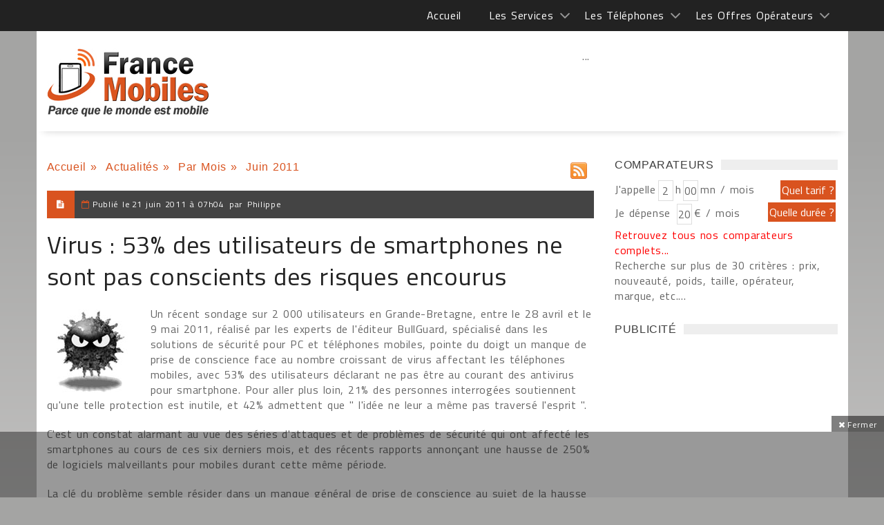

--- FILE ---
content_type: text/html; charset=windows-1252
request_url: https://www.francemobiles.com/actualites/virus-53-des-utilisateurs-de-smartphones-ne-sont-pas-conscients-des-risques-encourus-8339.html
body_size: 42587
content:
       
 <!DOCTYPE html>
<html>
    <head>

<title>Virus, 53% des utilisateurs de smartphones ne sont pas conscients des risques encourus</title>
<meta name="Description" content="Virus : 53% des utilisateurs de smartphones ne sont pas conscients des risques encourus - Un récent sondageréalisé par les experts de l'éditeur ..." >
<meta name="news_keywords" lang="fr" content="Virus, utilisateurs, smartphones, conscients, risques" >
<link rel="SHORTCUT ICON" href="https://www.francemobiles.com/fm.ico" title="Virus : 53% des utilisateurs de smartphones ne sont pas conscients des risques encourus"  >
        <meta charset="windows-1252">
        <meta name="viewport" content="width=device-width, initial-scale=1, maximum-scale=1, user-scalable=0">
	 
    <meta name="googlebot" content="noindex, nofollow">
    <meta name="bingbot" content="noindex, nofollow">
            <!-- Favicons -->
        <link rel="icon" href="/fm.ico">
	<meta property="og:locale" content="fr_FR" >
    <meta property="og:url" content="https://www.francemobiles.com/actualites/virus-53-des-utilisateurs-de-smartphones-ne-sont-pas-conscients-des-risques-encourus-8339.html" >
	<meta property="og:type" content="article" >
	
<meta property="og:title" content="Virus : 53% des utilisateurs de smartphones ne sont pas conscients des risques encourus" >
<meta property="og:description" content="Virus : 53% des utilisateurs de smartphones ne sont pas conscients des risques encourus - Un récent sondageréalisé par les experts de l'éditeur" >
<meta property="og:site_name" content="Actualités sur France Mobiles" >
	<meta property="article:section" content="Actualités" >
	<meta property="article:published_time" content="" >
	<meta property="og:image" content="https://www.francemobiles.com/actualites/image-virus-53-des-utilisateurs-de-smartphones-ne-sont-pas-conscients-des-risques-encourus-2011-8339-francemobiles.jpg" >
    <meta property="og:image:width" content="250" >
	<meta property="og:image:height" content="250" >
    <meta name="twitter:card" content="summary">
    <meta name="twitter:site" content="@francemobiles">
    <meta name="twitter:creator" content="@francemobiles">
    <meta name="twitter:title" content="Virus : 53% des utilisateurs de smartphones ne sont pas conscients des risques encourus">
	<meta name="twitter:description" content="Virus : 53% des utilisateurs de smartphones ne sont pas conscients des risques encourus - Un récent sondageréalisé par les experts de l'éditeur">
	<meta name="twitter:image" content="https://www.francemobiles.com/actualites/image-virus-53-des-utilisateurs-de-smartphones-ne-sont-pas-conscients-des-risques-encourus-2011-8339-francemobiles.jpg">   
        <!-- Styles -->
        
        
        <link rel="stylesheet" href="/css/mainstyle.css"> 
        
        <!-- Responsive -->
        <link rel="stylesheet" type="text/css" media="(max-width:768px)" href="/css/responsive-0.css">
        <link rel="stylesheet" type="text/css" media="(min-width:769px) and (max-width:992px)" href="/css/responsive-768.css">
        <link rel="stylesheet" type="text/css" media="(min-width:993px) and (max-width:1200px)" href="/css/responsive-992.css">
                <link rel="stylesheet" type="text/css" media="(min-width:1201px)" href="/css/responsive-1200.css">
                  <link href='https://fonts.googleapis.com/css?family=Titillium+Web:300,300italic,400,400italic,700,700italic' rel='stylesheet' type='text/css'>
        <script src="https://ajax.googleapis.com/ajax/libs/jquery/3.2.1/jquery.min.js"></script>

<script type="text/javascript" src="https://choices.consentframework.com/js/pa/21025/c/QfOlT/stub" charset="utf-8"></script>
<script type="text/javascript" src="https://choices.consentframework.com/js/pa/21025/c/QfOlT/cmp" charset="utf-8" async></script>


<!-- Google tag (gtag.js)  - Google Analytics -->
<script async src="https://www.googletagmanager.com/gtag/js?id=G-BSFZC77T88"></script>
<script>
  window.dataLayer = window.dataLayer || [];
  function gtag(){dataLayer.push(arguments);}
  gtag('js', new Date());

  gtag('config', 'G-BSFZC77T88');
</script>

<script>
var redir = "";
if (/MSIE (\d+\.\d+);/.test(navigator.userAgent))
{ 
   var ieversion=new Number(RegExp.$1);
   if (ieversion<=8)
   {
      redir = "https://www.francemobiles.com/la-version-de-votre-navigateur-internet-est-obsolete/";
   }
}
if(redir != "")
{
window.location = redir;
}
function getCookie(Name) {
    var search = Name + "="
    var returnvalue = "";
    if (document.cookie.length > 0) {
        offset = document.cookie.indexOf(search);
        if (offset != -1) {
            offset += search.length
            end = document.cookie.indexOf(";", offset);
            if (end == -1)
                end = document.cookie.length;
            returnvalue = unescape(document.cookie.substring(offset, end))
        }
    }
    return returnvalue;
}

function createCookie(name, value, milliseconds) {
    var expires;
    if (milliseconds) {
        var date = new Date();
        date.setTime(date.getTime() + milliseconds);
        expires = "; expires=" + date.toGMTString();
    } else
        expires = "";
    document.cookie = name + "=" + value + expires + "; path=/";
}

function removeCookie(name) {
    createCookie(name, "", -1);
}

fm_cookie_policy = function($) {
    var init = function() {
        var $cookiePolicy = $('#cookie_policy'),
            $checkboxCookiePolicy = $cookiePolicy.find('.cookie_policy__content_btn').children('#checkboxCookiePolicy'),
            $labelCookiePolicy = $cookiePolicy.find('.cookie_policy__content_btn').children('.cookie_policy__close'),
            cookieName = "fmCookiePolicyDisplayed";
        var currentTime = new Date(),
            timer = currentTime.getTime() + 3600 * 24 * 30 * 12 * 10;
        $labelCookiePolicy.on('click', function() {
            $cookiePolicy.css({
                'bottom': '-200px'
            });
            createCookie(cookieName, true, timer);
        });
    };
    return {
        init: init
    };
}(jQuery);
$(document).ready(function () {
	fm_cookie_policy.init();

      });
</script>
<!-- Liste des tags pour le site : francemobiles.com, Format "Ajax OneCall (appel gÃ©nÃ©rique)" -->

<!-- RAPPEL: fonction gÃ©nÃ©rique Ã  coller dans les pages web. -->
<script src='https://www.google.com/recaptcha/api.js?hl=fr'></script>
        <script src="https://apis.google.com/js/platform.js"  async defer></script>
		<script type="text/javascript" language="javascript">
		  {lang: 'fr'}
		</script>
	</head>
    <body  >
    <div id="fb-root"></div>
<script>(function(d, s, id) {
  var js, fjs = d.getElementsByTagName(s)[0];
  if (d.getElementById(id)) return;
  js = d.createElement(s); js.id = id;
  js.src = "//connect.facebook.net/fr_FR/sdk.js#xfbml=1&version=v2.3";
  fjs.parentNode.insertBefore(js, fjs);
}(document, 'script', 'facebook-jssdk'));</script>
     

  
        <!-- Wrapper -->
        <div id="wrapper" class="wide">            
            <!-- Header -->
            <header id="header" role="banner">                
            <!-- Header meta -->
            <div class="header_meta" id="header_meta">
                <div class="container">
                    <!-- Weather forecast -->
                    <div class="weather_forecast">
                        <!--<i class="wi wi-day-lightning"></i>-->
                        <span class="city"></span>
                        <span class="temp"></span>
                    </div><!-- End Weather forecast -->
                    <!-- Top menu -->
                   <nav class="top_navigation">
 <span class="top_navigation_toggle active"><i class="fa fa-reorder"></i></span>
    <ul class="menu">
    	<li><a href="https://www.francemobiles.com/" title="Accueil">Accueil</a></li>
        <li class="menu-item-has-children"><a href="javascript:void(0);" title="Les services">Les Services </a>
            <span class="top_sub_menu_toggle"></span>
            <ul class="sub-menu">
            	<li><a href="https://www.francemobiles.com/actualites/index.php" title="Actualités">Actualités</a></li>
                <li><a href="https://www.francemobiles.com/app/" title="Actualités sur l'iPhone et Android">Actualités sur l'iPhone et Android</a></li>
                <li><a href="https://www.francemobiles.com/comparateurs.php" title="Comparateurs">Comparateurs</a></li> <!--
                <li><a href="https://www.francemobiles.com/telephones-mobiles/test_archives.php" title="Tests du mois">Tests du mois</a></li>--><!-- 
               <li><a href="https://www.francemobiles.com/telephones-mobiles/enseignes.php" title="Les enseignes nationales">Les enseignes nationales</a></li> -->
               <li><a href="https://www.francemobiles.com/annonces/" title="Annonces gratuites">Annonces gratuites</a></li>
               <li><a href="https://www.francemobiles.com/actualites/archives.html" title="L'actualité archivée">L'actualité archivée</a></li>
       			<li><a href="https://www.francemobiles.com/resiliation.php" title="Résiliation">Résiliation</a></li>
            </ul>
       </li>
       <li  class="menu-item-has-children"><a href="javascript:void(0);" title="Les Téléphones">Les Téléphones</a>
            <span class="top_sub_menu_toggle"></span>
            <ul class="sub-menu">
          
            <li><a href="https://www.francemobiles.com/telephones-mobiles/mobiles-apple-29.html" title="Apple">Apple</a></li> 
	<li><a href="https://www.francemobiles.com/telephones-mobiles/mobiles-honor-41.html" title="Honor">Honor</a></li> 
	<li><a href="https://www.francemobiles.com/telephones-mobiles/mobiles-huawei-34.html" title="Huawei">Huawei</a></li> 
	<li><a href="https://www.francemobiles.com/telephones-mobiles/mobiles-motorola-7.html" title="Motorola">Motorola</a></li> 
	<li><a href="https://www.francemobiles.com/telephones-mobiles/mobiles-nokia-2.html" title="Nokia">Nokia</a></li> 
	<li><a href="https://www.francemobiles.com/telephones-mobiles/mobiles-oneplus-48.html" title="OnePlus">OnePlus</a></li> 
	<li><a href="https://www.francemobiles.com/telephones-mobiles/mobiles-oppo-44.html" title="Oppo">Oppo</a></li> 
	<li><a href="https://www.francemobiles.com/telephones-mobiles/mobiles-realme-47.html" title="Realme">Realme</a></li> 
	<li><a href="https://www.francemobiles.com/telephones-mobiles/mobiles-samsung-10.html" title="Samsung">Samsung</a></li> 
	<li><a href="https://www.francemobiles.com/telephones-mobiles/mobiles-sony-mobile-3.html" title="Sony Mobile ">Sony Mobile </a></li> 
	<li><a href="https://www.francemobiles.com/telephones-mobiles/mobiles-xiaomi-45.html" title="Xiaomi">Xiaomi</a></li> 
		
               <li><a href="https://www.francemobiles.com/telephones-mobiles/constructeurs.php" title="Tous les téléphones">Tous les téléphones</a></li>
           </ul>
       </li>
       <li  class="menu-item-has-children"><a href="javascript:void(0);" title="Les Offres Opérateurs">Les Offres Opérateurs</a>
            <span class="top_sub_menu_toggle"></span>
            <ul class="sub-menu">
              <li><a href="https://www.francemobiles.com/telephones-mobiles/forfaits.php" title="Forfaits">Forfaits</a></li>
              <!-- <li><a href="https://www.francemobiles.com/telephones-mobiles/recharges.php" title="Recharges">Recharges</a></li> -->
           </ul>
       </li>
   </ul>
   </nav>                    <!-- End Top menu -->
                </div>
            </div><!-- End Header meta -->
            <!-- Header main -->
            <div id="header_main" class="sticky header_main">
                <div class="container"  id="header_mainc">
                    <!-- Logo -->
                    <div class="site_brand">
                        <div id="site_title"><a href="/">&nbsp;</a></div>
                    </div><!-- End Logo -->
                    <!-- Site navigation -->
                    <nav class="site_navigation">
    <span class="site_navigation_toggle"><i class="fa fa-reorder"></i></span>
     
 <div class="col_prim col_9_of_12_prim disabled aligncenter" style="text-align:center"><!-- Conteneur parent (ex: header ou wrapper général) -->
<div style="position:relative;">
  <!-- Slider ici -->
  <div id="main-slider"> ... </div>

  <!-- Bannière overlay (visuellement au-dessus, DOM séparé) -->
  <div id="ad-overlay" style="position:absolute;top:10px;left:50%;transform:translateX(-50%);width:728px;height:90px;z-index:9999;pointer-events:auto;">
    <!-- ins AdSense ici -->
    <ins class="adsbygoogle" style="display:inline-block;width:728px;height:90px"
         data-ad-client="ca-pub-2984433125644776" data-ad-slot="4669410095"></ins>
  </div>
</div>

<script async src="https://pagead2.googlesyndication.com/pagead/js/adsbygoogle.js?client=ca-pub-2984433125644776" crossorigin="anonymous"></script>
<script>
  try { (adsbygoogle = window.adsbygoogle || []).push({}); } catch(e){ console.error(e); }
</script></div>
   </nav>                    <!-- End Site navigation -->
                </div>
            </div><!-- End Header main -->
        </header><!-- End Header -->
            <div id="fakebody">    
            <!-- Section -->
            <br style="clear:both">
			<section>
                <div class="container">
                    <div class="row"><br><br>
                        <!-- Main content -->
                        <div class="col col_9_of_12">
                            <!-- Post -->
                            <article class="post">
                                   
            	
        	<div class="quickNavigationBar">
				<ul>
                
					<li><a href="https://www.francemobiles.com" title="Accueil">Accueil</a>&nbsp;»&nbsp;</li>
					<li><a href="https://www.francemobiles.com/actualites/index.php" title="Actualit&eacute;s">Actualit&eacute;s</a>&nbsp;»&nbsp;</li>
					<li><a href="https://www.francemobiles.com/actualites/archives.html" title="Par Mois">Par Mois</a>&nbsp;»&nbsp;</li>				
					<li>Juin&nbsp;2011</li>
				</ul>
                <br />             
			</div>
            <div class="tlineLogo rssLogo">
				<a href="https://www.francemobiles.com/rss/news.php" target="_blank" title="Flux RSS de France Mobiles"><img src="https://www.francemobiles.com/img/rss-icon.gif" alt="Flux RSS de France Mobiles" ></a>
			</div>                    
<div class="clearAll">&nbsp;</div>            
<div class="clearAll">&nbsp;</div>

                        	                                 <!-- Full meta -->
                                                                <div class="full_meta1 clearfix">
                                    <span class="meta_format"><i class="fa fa-file-text"></i></span>
                                    <span class="meta_date">Publi&eacute; le </span><time datetime="2011-06-21T07:04:00+02:00"><span>21 juin 2011 &agrave; 07h04</span></time>
                                     
                                    <span >&nbsp;par&nbsp;</span><span>Philippe</span>        
                                         
                                          
                                </div><!-- End Full meta -->
                                <!-- Entry content -->
                                  <div class="entry_content">
                                    <!-- Entry title -->
                                    <h1 class="h1news entry_title"> Virus : 53% des utilisateurs de smartphones ne sont pas conscients des risques encourus</h1><!-- End Entry title -->
                                   <div class="leftImage" itemscope itemtype="http://schema.org/ImageObject"><img src="https://www.francemobiles.com/actualites/image-virus-53-des-utilisateurs-de-smartphones-ne-sont-pas-conscients-des-risques-encourus-2011-8339-francemobiles.jpg" alt="Virus : 53% des utilisateurs de smartphones ne sont pas conscients des risques encourus" title="Virus : 53% des utilisateurs de smartphones ne sont pas conscients des risques encourus" itemprop="image"></div>
                                <p>Un récent sondage sur 2 000 utilisateurs en Grande-Bretagne, entre le 28 avril et le 9 mai 2011, réalisé par les experts de l'éditeur BullGuard, spécialisé dans les solutions de sécurité pour PC et téléphones mobiles, pointe du doigt un manque de prise de conscience face au nombre croissant de virus affectant les téléphones mobiles, avec 53% des utilisateurs déclarant ne pas être au courant des antivirus pour smartphone. Pour aller plus loin, 21% des personnes interrogées soutiennent qu'une telle protection est inutile, et 42% admettent que " l'idée ne leur a même pas traversé l'esprit ".</p><p>
C'est un constat alarmant au vue des séries d'attaques et de problèmes de sécurité qui ont affecté les smartphones au cours de ces six derniers mois, et des récents rapports annonçant une hausse de 250% de logiciels malveillants pour mobiles durant cette même période.</p><p>
La clé du problème semble résider dans un manque général de prise de conscience au sujet de la hausse du nombre des virus destinés aux smartphones et dans le potentiel de ces appareils à être autant, si ce n'est plus, susceptible d'être attaqué qu'un ordinateur ou un Netbook. 					    		    
                         
                   
                    Le sondage de BullGuard indique également que 49% des utilisateurs n'ont jamais été inquiets quant au fait d'accéder à Internet via un téléphone portable, et 32% n'ont jamais pensé aux risques potentiels. Ces chiffres ne font pas bonne figure parmi les statistiques indiquant que 55% des utilisateurs ne sont pas conscients qu'un téléphone mobile puisse être infecté par un virus, alors que 50% affirment se connecter régulièrement.</p><p>
" Ce n'est pas vraiment surprenant que les consommateurs n'aient pas réagi à cette menace émergente. Les utilisateurs veulent acheter des produits qui fonctionnent et c'est tout. Ils n'ont pas envie de s'inquiéter avec d'autres problèmes une fois que l'appareil est opérationnel. Ce qu'il faut se rappeler c'est que les Smartphones sont de vrais ordinateurs miniatures et que, par conséquent, ils sont aussi vulnérables. ", commente Jérôme Arnould, Directeur Général de BullGuard France.</p><p>
D'autres chiffres provenant du sondage semblent suggérer que le manque de prise de conscience est le problème clé. En effet, 88% avouent " ne pas totalement avoir confiance en Internet " et c'est pourtant via leur téléphone qu'ils y accèdent. 31% assurent qu'un Smartphone est aussi sûr qu'un ordinateur, et 26% n'en sont pas certains.</p><p>
" Les utilisateurs de téléphones portables ont besoin d'être informés des risques potentiels croissants liés à l'utilisation d'un smartphone pour accéder à Internet,
envoyer des emails et exécuter des transactions financières.  Notre sondage indique que 88% des usagers déclarent n'avoir stocké aucune donnée sensible sur leur téléphone mais dans beaucoup de cas, certaines données peuvent avoir été sauvegardées par l'appareil sans qu'ils en aient connaissance. ", ajoute Jérôme Arnould.
</p> <br>
<div class="clearAll">&nbsp;</div>   
                    		 	<div class="alignleft socialsBottom">	
                             		  <div class="alignleftsoc" >
                                          <div class="fb-like" data-href="https://www.francemobiles.com:443/actualites/virus-53-des-utilisateurs-de-smartphones-ne-sont-pas-conscients-des-risques-encourus-8339.html" data-layout="button_count" data-action="like" data-show-faces="false" data-share="false"></div>&nbsp;
                                          <div class="fb-share-button" data-href="https://www.francemobiles.com:443/actualites/virus-53-des-utilisateurs-de-smartphones-ne-sont-pas-conscients-des-risques-encourus-8339.html" data-layout="button_count" data-size="small" data-mobile-iframe="true"><a class="fb-xfbml-parse-ignore" target="_blank" href="https://www.facebook.com/sharer/sharer.php?u=https://www.francemobiles.com:443/actualites/virus-53-des-utilisateurs-de-smartphones-ne-sont-pas-conscients-des-risques-encourus-8339.html&amp;src=sdkpreparse">Partager</a></div>&nbsp;
                                         <div class="fb-follow" data-href="https://www.facebook.com/francemobiles/" data-layout="button" data-size="small" data-show-faces="false"></div>&nbsp;
                                          <a href="https://twitter.com/share" class="twitter-share-button" data-via="francemobiles" data-lang="fr" 	 data-size="medium" data-related="francemobiles" data-hashtags="francemobiles">Tweeter</a><a href="https://twitter.com/francemobiles" class="twitter-follow-button" data-show-count="false" data-lang="fr">Suivre @francemobiles</a>&nbsp;
                                          <div class="g-plusone" data-size="medium" data-href="https://www.francemobiles.com:443/actualites/virus-53-des-utilisateurs-de-smartphones-ne-sont-pas-conscients-des-risques-encourus-8339.html"></div>
                                      </div>
                                      <div class="alignrightsoc" >
										                                        </div>                               
                                      <script>!function(d,s,id){var js,fjs=d.getElementsByTagName(s)[0],p=/^http:/.test(d.location)?'http':'https';if(!d.getElementById(id)){js=d.createElement(s);js.id=id;js.src=p+'://platform.twitter.com/widgets.js';fjs.parentNode.insertBefore(js,fjs);}}(document, 'script', 'twitter-wjs');</script>
                   					  <div class="clearAll">&nbsp;</div>  
                              </div> 
                              
                    <div class="clearAll">&nbsp;</div>        
                       
                    
                            
            
    	<div class="panel_title">
                                <div>
                                    <h3>
										<a title="R&eacute;agissez sur le sujet ">R&eacute;agissez sur le sujet </a>
									</h3>
								</div>
                            </div>
<div id="listWhite_blank1" class="listWhite_blank" style="margin-top:0px; padding-top:0px;">

                                  	<form name="frmLogin" method="post" action="#listWhite_blank1" >
<div class="leftFormAvis">
                <p>
                	<label>Votre nom ou pseudo :</label>
                    <input type="text" name="pseudo" value="">
                </p>
                <div class="clearAll"> </div>
                <!--<p>
                	<label style="width:100%">Une adresse e-mail (non visible en ligne) afin de soumettre votre commentaire &agrave; la publication : </label>
                    <input type="text" name="email" value="">
                </p>
                <div class="clearAll"> </div>-->
                
                    <div class="clearAll"> </div>
                	<p>
                	<label>Vos commentaires : </label>
                    <textarea name="commentaires" rows="5" ></textarea>
                    </p>
                    <div class="clearAll"> </div>
                	<div class="clearAll"> </div>
                    <label></label>                    
            			<div class="clearAll">&nbsp;</div>
                        <div class="lineHeight60px"></div>
                	<div class="col col_5_of_12 "><div class="g-recaptcha" data-sitekey="6LcVp0oUAAAAAPglQ7Z0YVbWTL8I2XPTeGOwhmDo"></div></div>
                          <div class="align-right"><input type="submit"  name="btnLogin" value="   Laisser un commentaire   " ></div>
            <div class="clearAll">&nbsp;</div>
                        </div>
                           </form>	 
            <div class="clearAll">&nbsp;</div>
			</div>
   	
         	
			<div class="clearAll">&nbsp;</div>                                       </article>
                                                            
     		 
               			
	   						</div><!-- End Main content -->
								
                        <!-- Sidebar -->
                        <div class="col col_3_of_12"><!-- End Widget PUBLICITE widget -->
                            
                            <!-- Widget Social widget -->
                            <div class="widget">
                                <div class="widget_title"><span class="spanh3">Comparateurs</span></div>
                                <div class="tb_widget_socialize clearfix">
                                    <script type="text/javascript">
function xClick(y)
{
	if(y=='tarif'){	document.formX.action='/cgi-bin/comp.tarif.pl';	document.formX.submit();	}
	if(y=='duree'){	document.formX.action='/cgi-bin/comp.minute.pl';	document.formX.submit();	}
	if(y=='mobile'){ document.formX.action='/cgi-bin/comp.mobile.pl'; document.formX.submit(); }
}
</script>
	<div class="leftForm">
	<form name="formX" method="post">
    <div id="dynamicInput"></div>
		<label>J'appelle</label><input type="text" name="hour" value="2" maxlength="2">
		<label>h</label><input type="text" name="minute" value="00" maxlength="2">
		<label>mn / mois</label>
        <div class="clearAll">&nbsp;</div>
		<label>Je dépense&nbsp;</label><input type="text" name="amount" value="20" >
		<label>€ / mois</label>
		<!--<div class="clearAll">&nbsp;</div>
		<label for="Marque" class="marque">Marque :</label>
		<select id="Marque" name="tel" class="width115">
            <option value="null">Indifférent</option>
            <option value="29">Apple</option> 
	<option value="41">Honor</option> 
	<option value="34">Huawei</option> 
	<option value="7">Motorola</option> 
	<option value="2">Nokia</option> 
	<option value="48">OnePlus</option> 
	<option value="44">Oppo</option> 
	<option value="47">Realme</option> 
	<option value="10">Samsung</option> 
	<option value="3">Sony Mobile </option> 
	<option value="45">Xiaomi</option> 
			
		</select>
		<div class="clearAll">&nbsp;</div>
		<label for="Operateur" class="marque">Opérateur :</label>
		<select id="Operateur" name="ope" class="width115">
								   <option value="null">Indifférent</option>
                                  <option value="2">Orange</option>
                                  <option value="3">Bouygues Télécom</option>
                                  <option value="1">SFR</option>                      
                                  <option value="7">NRJ Mobile</option>                                
                                  <option value="14">Coriolis Telecom</option>    
								  <option value="29" >Prixtel</option>
								  <option value="31" >La Poste Mobile</option>
								  <option value="32" >Free Mobile</option>
	    </select>
		<div class="clearAll">&nbsp;</div>
		<label for="Prix:" class="marque">Prix :</label>
		<select id="Prix:" name="pri" class="width115">
			<option value="null">Indifférent</option> 
            <option value="-30" title="Moins de 30 €">Moins de 30 €</option>
            <option value="-60" title="Moins de 60 €">Moins de 60 €</option>
            <option value="-100" title="Moins de 100 €">Moins de 100 €</option>
            <option value="-150" title="Moins de 150 €">Moins de 150 €</option>
            <option value="-250" title="Moins de 250 €">Moins de 250 €</option>
            <option value="-400" title="Moins de 400 €">Moins de 400 €</option>
            <option value="-600" title="Moins de 600 €">Moins de 600 €</option>
		</select>-->
	</form>
	</div>
	<div class="rightArea">
    <div ><input type="submit" name="duree" onclick="xClick('tarif')" value="Quel tarif ?" class="quelle" ></div>
    <div class="clearAll">&nbsp;</div>
    <div class="pt5"> <input type="submit" name="duree" onclick="addInput('dynamicInput');xClick('duree')" value="Quelle durée ?" class="quelle" ></div>
	<div class="clearAll">&nbsp;</div>
    <!--<div class="pt35"><input type="submit" name="duree" onclick="xClick('mobile')" value="Quel mobile ?" class="quelle" ></div>
	<div class="clearAll">&nbsp;</div>-->
</div>
<div class="clearAll">&nbsp;</div>
<div class="note"><a href="/comparateurs.php" title="Retrouvez tous nos comparateurs complets" class="linkred">Retrouvez tous nos comparateurs complets...</a><br >Recherche sur plus de 30 critères : prix, nouveauté, poids, taille, opérateur, marque, etc....</div>

<script type="text/javascript">
 

    function addInput(divName){         

              var newdiv = document.createElement('div');

              newdiv.innerHTML = "<input type='hidden' name='mkt' value='forfait'>";

              document.getElementById(divName).appendChild(newdiv);

    }
</script>                                </div>
                            </div><!-- End Widget Social widget -->
                             <!-- Widget PUBLICITE widget -->
                            <div class="widget">
                                <div class="widget_title"><span class="spanh3">PUBLICIT&Eacute;</span></div>
                                 <div class="tb_widget_search">                                 
											
<div class="col_prim col_3_of_12_prim" ><script async src="//pagead2.googlesyndication.com/pagead/js/adsbygoogle.js"></script>
<!-- 300x600 -->
<ins class="adsbygoogle"
     style="display:inline-block;width:300px;height:600px"
     data-ad-client="ca-pub-2984433125644776"
     data-ad-slot="5115396099"></ins>
<script>
(adsbygoogle = window.adsbygoogle || []).push({});
</script></div>
<div class="clearAll">&nbsp;</div>
<br >
                                        <!-- Widget Social widget -->
                            <div class="widget">
                                <div class="widget_title"><span class="spanh3">R&Eacute;SEAUX SOCIAUX</span></div>
                                <div class="tb_widget_socialize clearfix">
                                    <a href="https://www.facebook.com/francemobiles" target="_blank" class="icon facebook"  rel="nofollow">
                                        <div class="symbol"><i class="fa fa-facebook"></i></div>
                                        <div class="text"><p></p><p>Facebook</p></div>
                                    </a>
                                    <a href="https://twitter.com/francemobiles" target="_blank"  class="icon twitter"  rel="nofollow">
                                        <div class="symbol"><i class="fa fa-twitter"></i></div>
                                        <div class="text"><p></p><p>Twitter</p></div>
                                    </a>
                                </div>
                            </div><!-- End Widget Social widget -->
                                          <div class="col_prim col_3_of_12_prim" ><script async src="//pagead2.googlesyndication.com/pagead/js/adsbygoogle.js"></script>
<!-- Carre 300X250 -->
<ins class="adsbygoogle"
     style="display:inline-block;width:300px;height:250px"
     data-ad-client="ca-pub-2984433125644776"
     data-ad-slot="1916850096"></ins>
<script>
(adsbygoogle = window.adsbygoogle || []).push({});
</script></div>
<div class="clearAll">&nbsp;</div>
 <br >                                 </div>
                                
                            </div><!-- End Widget PUBLICITE widget -->
                                                        
                            <!-- Widget Search widget -->
                            <div class="widget">
                                <div class="widget_title"><span class="spanh3">RECHERCHER</span></div> 
                                <div class="tb_widget_search">
                                        <input type="text" value="Rechercher un article" id="searchField" onkeyup="displayunicode(event);document.getElementById('text_r').value=this.value;" onfocus="document.getElementById('text_r').value=this.value; if (this.value == 'Rechercher un article' || this.value == 'Rechercher un mobile' || this.value == decode_utf8('Rechercher une offre opÃ©rateur')) {this.value=''}">
                                        	<input type="hidden" name="text_r" onkeyup="displayunicode(event)"  id="text_r" value=""   >
                                        <input type="submit" name="rechercher" value="OK" onclick="rechercerD()" >
                                            <input type="radio" name="types" value="0" checked id="types_0" onclick="changeText(0)" >&nbsp;<label>Actualit&eacute;s</label>
                                            <input type="radio" name="types" value="1" id="types_1" onclick="changeText(1)">&nbsp;<label>Mobiles</label>
                                            <input type="radio" name="types" value="2" id="types_2" onclick="changeText(2)">&nbsp;<label>Op&eacute;rateurs</label>
									<script type="text/javascript">
                                    function _insertAfter(newElement,targetElement) {
                                        //target is what you want it to go after. Look for this elements parent.
                                        var parent = targetElement.parentNode;
                                    
                                        //if the parents lastchild is the targetElement...
                                        if(parent.lastchild == targetElement) {
                                            //add the newElement after the target element.
                                            parent.appendChild(newElement);
                                            } else {
                                            // else the target has siblings, insert the new element between the target and it's next sibling.
                                            parent.insertBefore(newElement, targetElement.nextSibling);
                                            }
                                    }
                                    (function(){
                                        element = document.getElementById('types_2');
                                      var jq = document.createElement('script');
                                         jq.type = 'text/javascript';
                                         jq.async = false;
                                         jq.src = 'https://www.francemobiles.com/includes/search.js';
                                        _insertAfter(jq,element);
                                      
                                    })();
                                    </script>                                                   
       									    <script type="text/javascript">changeText(readCookie('dd_virtualpage-search'));</script>
                                     <form name="form_rechercher" id="form_rechercher" method="post"><input type="hidden" name="motcle" id="motcle" value="" ></form>
                                </div>
                            </div>
                            <!-- Widget timeline -->
                            								                                <!--<div class="widget">
                              		<div class="widget_title"><span class="spanh3">Forum</span></div>
                               		<div class="tb_widget_timeline clearfix">
                                                                
                                	</div>
                            	</div>
                                                                
                                <div class="widget">
                              		<div class="widget_title"><span class="spanh3">Forum</span></div>
                               		<div class="tb_widget_timeline clearfix">
                                                                
                                	</div>
                            	</div>--><!-- End Widget timeline -->
                                                        </div><!-- End Sidebar -->
                      </div><!-- End Sidebar -->    
                    </div>
            </section><!-- End Section -->
             </div>
            <!-- Footer -->            
					<footer id="footer">
            <div class="container">
                <div class="row">
                    <div class="col col_12_of_12">                    
						<div class="leftCorner pngtrans">&nbsp;</div>
                                                    <ul class="menuf">       
                                <li><a href="https://www.francemobiles.com/contact.php" title="Contact">Contact</a></li>   
                                                           
                            </ul>                           
                                                     
                            
                      
						<div class="rightCorner pnrgtrans">&nbsp;</div>
                    </div>
                </div>
            </div>
		</footer>
            <!-- Copyright -->
            <div id="copyright" role="contentinfo">
                <div class="container">
                    <p> Copyright © 1997-2026. Tous droits réservés | France Mobiles est une marque déposée.</p>
                </div>
            </div><!-- End Copyright -->

	<div class="adace-slideup-slot-wrap animate-in hidden"><div class="adace-slideup-slot"><div class="adace-slot-wrapper adace-slideup adace-align-center adace-slot-wrapper-main" style="text-align:center;">
	<div class="adace-disclaimer">
			</div>
	<div class="adace-slot">
			<div class="adace-loader adace-loader-5d5fba2fe77e2">
		<script>
			(function ($) {
			var $self = $('.adace-loader-5d5fba2fe77e2');
			var $wrapper = $self.closest('.adace-slot-wrapper');
		

			"use strict";
			var adace_load_5d5fba2fe77e2 = function(){
				var viewport = $(window).width();
				var tabletStart = 601;
				var landscapeStart = 801;
				var tabletEnd = 961;
				var content = '%3Cdiv%20class%3D%22adace_ad_5d5fba2fe77bd%22%3E%3Cscript%20async%20src%3D%22https%3A%2F%2Fpagead2.googlesyndication.com%2Fpagead%2Fjs%2Fadsbygoogle.js%22%3E%3C%2Fscript%3E%0A%3C%21--%20728%20x%2090%20--%3E%0A%3Cins%20class%3D%22adsbygoogle%22%0A%20%20%20%20%20style%3D%22display%3Ainline-block%3Bwidth%3A728px%3Bheight%3A90px%22%0A%20%20%20%20%20data-ad-client%3D%22ca-pub-2984433125644776%22%0A%20%20%20%20%20data-ad-slot%3D%224669410095%22%3E%3C%2Fins%3E%0A%3Cscript%3E%0A%20%20%20%20%20%28adsbygoogle%20%3D%20window.adsbygoogle%20%7C%7C%20%5B%5D%29.push%28%7B%7D%29%3B%0A%3C%2Fscript%3E%09%09%3C%2Fdiv%3E';
				var unpack = true;
				if(viewport<tabletStart){
										if ($wrapper.hasClass('.adace-hide-on-mobile')){
						$wrapper.remove();
					}
				}
				if(viewport>=tabletStart && viewport<landscapeStart){
										if ($wrapper.hasClass('.adace-hide-on-portrait')){
						$wrapper.remove();
					}
				}
				if(viewport>=landscapeStart && viewport<tabletEnd){
										if ($wrapper.hasClass('.adace-hide-on-landscape')){
						$wrapper.remove();
					}
				}
				if(viewport>=tabletStart && viewport<tabletEnd){
										if ($wrapper.hasClass('.adace-hide-on-tablet')){
						$wrapper.remove();
					}
				}
				if(viewport>=tabletEnd){
										if ($wrapper.hasClass('.adace-hide-on-desktop')){
						$wrapper.remove();
					}
				}
				if(unpack) {
					$self.replaceWith(decodeURIComponent(content));
				}
			}
			if($wrapper.css('visibility') === 'visible' ) {
				adace_load_5d5fba2fe77e2();
			} else {
				//fire when visible.
				var refreshIntervalId = setInterval(function(){
					if($wrapper.css('visibility') === 'visible' ) {
						adace_load_5d5fba2fe77e2();
						clearInterval(refreshIntervalId);
					}
				}, 999);
			}


			})(jQuery);
		</script>
	</div>
		</div>
</div>
<span id="adace-slideup-slot-closer" class="adace-slideup-slot-closer adace-iconfont adace-close"><span class="closer-label">Fermer</span></span></div></div><div id="reading-position-indicator"></div><div id="fb-root"></div>



<script>
var showPopup = true;
$(document).ready(function() {
  showCookieExist();
  $('#adace-slideup-slot-closer').click(function() {
    $('.adace-slideup-slot-wrap').addClass('hidden');
    $(this).addClass('hidden');
     createCookie('adace_slideup_disabled','1', 432000000);
    $.cookie('adace_slideup_disabled','1');
    showPopup = false;
    return false;
  });
});

function showCookieExist() {
  var showPopup= getCookie('adace_slideup_disabled');
  if(showPopup=='1'){$('.adace-slideup-slot-wrap').addClass('hidden');
    $(this).addClass('hidden');}else{$('.adace-slideup-slot-wrap').removeClass('hidden');
    $(this).removeClass('hidden');}
}
</script>
            <!-- End Footer -->
        </div><!-- End Wrapper -->
        
        <!-- Scripts -->

       <script type="text/javascript" src="/js/jqueryscript.min.js"></script>        
        <script type="text/javascript" src="/js/jqueryuiscript.min.js"></script>
        <script type="text/javascript" src="/js/easing.min.js"></script>        
        <script type="text/javascript" src="/js/smoothscroll.min.js"></script>        
        <script type="text/javascript" src="/js/magnific.min.js"></script>        
        <script type="text/javascript" src="/js/bxslider.min.js"></script>        
        <script type="text/javascript" src="/js/fitvids.min.js"></script>
        <script type="text/javascript" src="/js/viewportchecker.min.js"></script>        
        <script type="text/javascript" src="/js/init.js"></script>
   
        
		<!--<div id="cookie_policy">
		<div class="cookie_policy__content">
			<p class="btn cookie_policy__content_btn">
				<input class="right cookie_policy__checkbox" type="checkbox" value="1" id="checkboxCookiePolicy" name="checkboxCookiePolicy">
				<label for="checkboxCookiePolicy" class="cookie_policy__close">Fermer</label>
			</p>
			<p class="cookie_policy__text">
				En poursuivant votre navigation sur ce site, vous acceptez l'utilisation de cookies. Pour <a href="/cookies.php">en savoir plus</a>.
			</p>
		</div>
	</div>-->

 
    </body>
</html>


--- FILE ---
content_type: text/html; charset=utf-8
request_url: https://www.google.com/recaptcha/api2/anchor?ar=1&k=6LcVp0oUAAAAAPglQ7Z0YVbWTL8I2XPTeGOwhmDo&co=aHR0cHM6Ly93d3cuZnJhbmNlbW9iaWxlcy5jb206NDQz&hl=fr&v=N67nZn4AqZkNcbeMu4prBgzg&size=normal&anchor-ms=20000&execute-ms=30000&cb=y6fkpfaujr2n
body_size: 49157
content:
<!DOCTYPE HTML><html dir="ltr" lang="fr"><head><meta http-equiv="Content-Type" content="text/html; charset=UTF-8">
<meta http-equiv="X-UA-Compatible" content="IE=edge">
<title>reCAPTCHA</title>
<style type="text/css">
/* cyrillic-ext */
@font-face {
  font-family: 'Roboto';
  font-style: normal;
  font-weight: 400;
  font-stretch: 100%;
  src: url(//fonts.gstatic.com/s/roboto/v48/KFO7CnqEu92Fr1ME7kSn66aGLdTylUAMa3GUBHMdazTgWw.woff2) format('woff2');
  unicode-range: U+0460-052F, U+1C80-1C8A, U+20B4, U+2DE0-2DFF, U+A640-A69F, U+FE2E-FE2F;
}
/* cyrillic */
@font-face {
  font-family: 'Roboto';
  font-style: normal;
  font-weight: 400;
  font-stretch: 100%;
  src: url(//fonts.gstatic.com/s/roboto/v48/KFO7CnqEu92Fr1ME7kSn66aGLdTylUAMa3iUBHMdazTgWw.woff2) format('woff2');
  unicode-range: U+0301, U+0400-045F, U+0490-0491, U+04B0-04B1, U+2116;
}
/* greek-ext */
@font-face {
  font-family: 'Roboto';
  font-style: normal;
  font-weight: 400;
  font-stretch: 100%;
  src: url(//fonts.gstatic.com/s/roboto/v48/KFO7CnqEu92Fr1ME7kSn66aGLdTylUAMa3CUBHMdazTgWw.woff2) format('woff2');
  unicode-range: U+1F00-1FFF;
}
/* greek */
@font-face {
  font-family: 'Roboto';
  font-style: normal;
  font-weight: 400;
  font-stretch: 100%;
  src: url(//fonts.gstatic.com/s/roboto/v48/KFO7CnqEu92Fr1ME7kSn66aGLdTylUAMa3-UBHMdazTgWw.woff2) format('woff2');
  unicode-range: U+0370-0377, U+037A-037F, U+0384-038A, U+038C, U+038E-03A1, U+03A3-03FF;
}
/* math */
@font-face {
  font-family: 'Roboto';
  font-style: normal;
  font-weight: 400;
  font-stretch: 100%;
  src: url(//fonts.gstatic.com/s/roboto/v48/KFO7CnqEu92Fr1ME7kSn66aGLdTylUAMawCUBHMdazTgWw.woff2) format('woff2');
  unicode-range: U+0302-0303, U+0305, U+0307-0308, U+0310, U+0312, U+0315, U+031A, U+0326-0327, U+032C, U+032F-0330, U+0332-0333, U+0338, U+033A, U+0346, U+034D, U+0391-03A1, U+03A3-03A9, U+03B1-03C9, U+03D1, U+03D5-03D6, U+03F0-03F1, U+03F4-03F5, U+2016-2017, U+2034-2038, U+203C, U+2040, U+2043, U+2047, U+2050, U+2057, U+205F, U+2070-2071, U+2074-208E, U+2090-209C, U+20D0-20DC, U+20E1, U+20E5-20EF, U+2100-2112, U+2114-2115, U+2117-2121, U+2123-214F, U+2190, U+2192, U+2194-21AE, U+21B0-21E5, U+21F1-21F2, U+21F4-2211, U+2213-2214, U+2216-22FF, U+2308-230B, U+2310, U+2319, U+231C-2321, U+2336-237A, U+237C, U+2395, U+239B-23B7, U+23D0, U+23DC-23E1, U+2474-2475, U+25AF, U+25B3, U+25B7, U+25BD, U+25C1, U+25CA, U+25CC, U+25FB, U+266D-266F, U+27C0-27FF, U+2900-2AFF, U+2B0E-2B11, U+2B30-2B4C, U+2BFE, U+3030, U+FF5B, U+FF5D, U+1D400-1D7FF, U+1EE00-1EEFF;
}
/* symbols */
@font-face {
  font-family: 'Roboto';
  font-style: normal;
  font-weight: 400;
  font-stretch: 100%;
  src: url(//fonts.gstatic.com/s/roboto/v48/KFO7CnqEu92Fr1ME7kSn66aGLdTylUAMaxKUBHMdazTgWw.woff2) format('woff2');
  unicode-range: U+0001-000C, U+000E-001F, U+007F-009F, U+20DD-20E0, U+20E2-20E4, U+2150-218F, U+2190, U+2192, U+2194-2199, U+21AF, U+21E6-21F0, U+21F3, U+2218-2219, U+2299, U+22C4-22C6, U+2300-243F, U+2440-244A, U+2460-24FF, U+25A0-27BF, U+2800-28FF, U+2921-2922, U+2981, U+29BF, U+29EB, U+2B00-2BFF, U+4DC0-4DFF, U+FFF9-FFFB, U+10140-1018E, U+10190-1019C, U+101A0, U+101D0-101FD, U+102E0-102FB, U+10E60-10E7E, U+1D2C0-1D2D3, U+1D2E0-1D37F, U+1F000-1F0FF, U+1F100-1F1AD, U+1F1E6-1F1FF, U+1F30D-1F30F, U+1F315, U+1F31C, U+1F31E, U+1F320-1F32C, U+1F336, U+1F378, U+1F37D, U+1F382, U+1F393-1F39F, U+1F3A7-1F3A8, U+1F3AC-1F3AF, U+1F3C2, U+1F3C4-1F3C6, U+1F3CA-1F3CE, U+1F3D4-1F3E0, U+1F3ED, U+1F3F1-1F3F3, U+1F3F5-1F3F7, U+1F408, U+1F415, U+1F41F, U+1F426, U+1F43F, U+1F441-1F442, U+1F444, U+1F446-1F449, U+1F44C-1F44E, U+1F453, U+1F46A, U+1F47D, U+1F4A3, U+1F4B0, U+1F4B3, U+1F4B9, U+1F4BB, U+1F4BF, U+1F4C8-1F4CB, U+1F4D6, U+1F4DA, U+1F4DF, U+1F4E3-1F4E6, U+1F4EA-1F4ED, U+1F4F7, U+1F4F9-1F4FB, U+1F4FD-1F4FE, U+1F503, U+1F507-1F50B, U+1F50D, U+1F512-1F513, U+1F53E-1F54A, U+1F54F-1F5FA, U+1F610, U+1F650-1F67F, U+1F687, U+1F68D, U+1F691, U+1F694, U+1F698, U+1F6AD, U+1F6B2, U+1F6B9-1F6BA, U+1F6BC, U+1F6C6-1F6CF, U+1F6D3-1F6D7, U+1F6E0-1F6EA, U+1F6F0-1F6F3, U+1F6F7-1F6FC, U+1F700-1F7FF, U+1F800-1F80B, U+1F810-1F847, U+1F850-1F859, U+1F860-1F887, U+1F890-1F8AD, U+1F8B0-1F8BB, U+1F8C0-1F8C1, U+1F900-1F90B, U+1F93B, U+1F946, U+1F984, U+1F996, U+1F9E9, U+1FA00-1FA6F, U+1FA70-1FA7C, U+1FA80-1FA89, U+1FA8F-1FAC6, U+1FACE-1FADC, U+1FADF-1FAE9, U+1FAF0-1FAF8, U+1FB00-1FBFF;
}
/* vietnamese */
@font-face {
  font-family: 'Roboto';
  font-style: normal;
  font-weight: 400;
  font-stretch: 100%;
  src: url(//fonts.gstatic.com/s/roboto/v48/KFO7CnqEu92Fr1ME7kSn66aGLdTylUAMa3OUBHMdazTgWw.woff2) format('woff2');
  unicode-range: U+0102-0103, U+0110-0111, U+0128-0129, U+0168-0169, U+01A0-01A1, U+01AF-01B0, U+0300-0301, U+0303-0304, U+0308-0309, U+0323, U+0329, U+1EA0-1EF9, U+20AB;
}
/* latin-ext */
@font-face {
  font-family: 'Roboto';
  font-style: normal;
  font-weight: 400;
  font-stretch: 100%;
  src: url(//fonts.gstatic.com/s/roboto/v48/KFO7CnqEu92Fr1ME7kSn66aGLdTylUAMa3KUBHMdazTgWw.woff2) format('woff2');
  unicode-range: U+0100-02BA, U+02BD-02C5, U+02C7-02CC, U+02CE-02D7, U+02DD-02FF, U+0304, U+0308, U+0329, U+1D00-1DBF, U+1E00-1E9F, U+1EF2-1EFF, U+2020, U+20A0-20AB, U+20AD-20C0, U+2113, U+2C60-2C7F, U+A720-A7FF;
}
/* latin */
@font-face {
  font-family: 'Roboto';
  font-style: normal;
  font-weight: 400;
  font-stretch: 100%;
  src: url(//fonts.gstatic.com/s/roboto/v48/KFO7CnqEu92Fr1ME7kSn66aGLdTylUAMa3yUBHMdazQ.woff2) format('woff2');
  unicode-range: U+0000-00FF, U+0131, U+0152-0153, U+02BB-02BC, U+02C6, U+02DA, U+02DC, U+0304, U+0308, U+0329, U+2000-206F, U+20AC, U+2122, U+2191, U+2193, U+2212, U+2215, U+FEFF, U+FFFD;
}
/* cyrillic-ext */
@font-face {
  font-family: 'Roboto';
  font-style: normal;
  font-weight: 500;
  font-stretch: 100%;
  src: url(//fonts.gstatic.com/s/roboto/v48/KFO7CnqEu92Fr1ME7kSn66aGLdTylUAMa3GUBHMdazTgWw.woff2) format('woff2');
  unicode-range: U+0460-052F, U+1C80-1C8A, U+20B4, U+2DE0-2DFF, U+A640-A69F, U+FE2E-FE2F;
}
/* cyrillic */
@font-face {
  font-family: 'Roboto';
  font-style: normal;
  font-weight: 500;
  font-stretch: 100%;
  src: url(//fonts.gstatic.com/s/roboto/v48/KFO7CnqEu92Fr1ME7kSn66aGLdTylUAMa3iUBHMdazTgWw.woff2) format('woff2');
  unicode-range: U+0301, U+0400-045F, U+0490-0491, U+04B0-04B1, U+2116;
}
/* greek-ext */
@font-face {
  font-family: 'Roboto';
  font-style: normal;
  font-weight: 500;
  font-stretch: 100%;
  src: url(//fonts.gstatic.com/s/roboto/v48/KFO7CnqEu92Fr1ME7kSn66aGLdTylUAMa3CUBHMdazTgWw.woff2) format('woff2');
  unicode-range: U+1F00-1FFF;
}
/* greek */
@font-face {
  font-family: 'Roboto';
  font-style: normal;
  font-weight: 500;
  font-stretch: 100%;
  src: url(//fonts.gstatic.com/s/roboto/v48/KFO7CnqEu92Fr1ME7kSn66aGLdTylUAMa3-UBHMdazTgWw.woff2) format('woff2');
  unicode-range: U+0370-0377, U+037A-037F, U+0384-038A, U+038C, U+038E-03A1, U+03A3-03FF;
}
/* math */
@font-face {
  font-family: 'Roboto';
  font-style: normal;
  font-weight: 500;
  font-stretch: 100%;
  src: url(//fonts.gstatic.com/s/roboto/v48/KFO7CnqEu92Fr1ME7kSn66aGLdTylUAMawCUBHMdazTgWw.woff2) format('woff2');
  unicode-range: U+0302-0303, U+0305, U+0307-0308, U+0310, U+0312, U+0315, U+031A, U+0326-0327, U+032C, U+032F-0330, U+0332-0333, U+0338, U+033A, U+0346, U+034D, U+0391-03A1, U+03A3-03A9, U+03B1-03C9, U+03D1, U+03D5-03D6, U+03F0-03F1, U+03F4-03F5, U+2016-2017, U+2034-2038, U+203C, U+2040, U+2043, U+2047, U+2050, U+2057, U+205F, U+2070-2071, U+2074-208E, U+2090-209C, U+20D0-20DC, U+20E1, U+20E5-20EF, U+2100-2112, U+2114-2115, U+2117-2121, U+2123-214F, U+2190, U+2192, U+2194-21AE, U+21B0-21E5, U+21F1-21F2, U+21F4-2211, U+2213-2214, U+2216-22FF, U+2308-230B, U+2310, U+2319, U+231C-2321, U+2336-237A, U+237C, U+2395, U+239B-23B7, U+23D0, U+23DC-23E1, U+2474-2475, U+25AF, U+25B3, U+25B7, U+25BD, U+25C1, U+25CA, U+25CC, U+25FB, U+266D-266F, U+27C0-27FF, U+2900-2AFF, U+2B0E-2B11, U+2B30-2B4C, U+2BFE, U+3030, U+FF5B, U+FF5D, U+1D400-1D7FF, U+1EE00-1EEFF;
}
/* symbols */
@font-face {
  font-family: 'Roboto';
  font-style: normal;
  font-weight: 500;
  font-stretch: 100%;
  src: url(//fonts.gstatic.com/s/roboto/v48/KFO7CnqEu92Fr1ME7kSn66aGLdTylUAMaxKUBHMdazTgWw.woff2) format('woff2');
  unicode-range: U+0001-000C, U+000E-001F, U+007F-009F, U+20DD-20E0, U+20E2-20E4, U+2150-218F, U+2190, U+2192, U+2194-2199, U+21AF, U+21E6-21F0, U+21F3, U+2218-2219, U+2299, U+22C4-22C6, U+2300-243F, U+2440-244A, U+2460-24FF, U+25A0-27BF, U+2800-28FF, U+2921-2922, U+2981, U+29BF, U+29EB, U+2B00-2BFF, U+4DC0-4DFF, U+FFF9-FFFB, U+10140-1018E, U+10190-1019C, U+101A0, U+101D0-101FD, U+102E0-102FB, U+10E60-10E7E, U+1D2C0-1D2D3, U+1D2E0-1D37F, U+1F000-1F0FF, U+1F100-1F1AD, U+1F1E6-1F1FF, U+1F30D-1F30F, U+1F315, U+1F31C, U+1F31E, U+1F320-1F32C, U+1F336, U+1F378, U+1F37D, U+1F382, U+1F393-1F39F, U+1F3A7-1F3A8, U+1F3AC-1F3AF, U+1F3C2, U+1F3C4-1F3C6, U+1F3CA-1F3CE, U+1F3D4-1F3E0, U+1F3ED, U+1F3F1-1F3F3, U+1F3F5-1F3F7, U+1F408, U+1F415, U+1F41F, U+1F426, U+1F43F, U+1F441-1F442, U+1F444, U+1F446-1F449, U+1F44C-1F44E, U+1F453, U+1F46A, U+1F47D, U+1F4A3, U+1F4B0, U+1F4B3, U+1F4B9, U+1F4BB, U+1F4BF, U+1F4C8-1F4CB, U+1F4D6, U+1F4DA, U+1F4DF, U+1F4E3-1F4E6, U+1F4EA-1F4ED, U+1F4F7, U+1F4F9-1F4FB, U+1F4FD-1F4FE, U+1F503, U+1F507-1F50B, U+1F50D, U+1F512-1F513, U+1F53E-1F54A, U+1F54F-1F5FA, U+1F610, U+1F650-1F67F, U+1F687, U+1F68D, U+1F691, U+1F694, U+1F698, U+1F6AD, U+1F6B2, U+1F6B9-1F6BA, U+1F6BC, U+1F6C6-1F6CF, U+1F6D3-1F6D7, U+1F6E0-1F6EA, U+1F6F0-1F6F3, U+1F6F7-1F6FC, U+1F700-1F7FF, U+1F800-1F80B, U+1F810-1F847, U+1F850-1F859, U+1F860-1F887, U+1F890-1F8AD, U+1F8B0-1F8BB, U+1F8C0-1F8C1, U+1F900-1F90B, U+1F93B, U+1F946, U+1F984, U+1F996, U+1F9E9, U+1FA00-1FA6F, U+1FA70-1FA7C, U+1FA80-1FA89, U+1FA8F-1FAC6, U+1FACE-1FADC, U+1FADF-1FAE9, U+1FAF0-1FAF8, U+1FB00-1FBFF;
}
/* vietnamese */
@font-face {
  font-family: 'Roboto';
  font-style: normal;
  font-weight: 500;
  font-stretch: 100%;
  src: url(//fonts.gstatic.com/s/roboto/v48/KFO7CnqEu92Fr1ME7kSn66aGLdTylUAMa3OUBHMdazTgWw.woff2) format('woff2');
  unicode-range: U+0102-0103, U+0110-0111, U+0128-0129, U+0168-0169, U+01A0-01A1, U+01AF-01B0, U+0300-0301, U+0303-0304, U+0308-0309, U+0323, U+0329, U+1EA0-1EF9, U+20AB;
}
/* latin-ext */
@font-face {
  font-family: 'Roboto';
  font-style: normal;
  font-weight: 500;
  font-stretch: 100%;
  src: url(//fonts.gstatic.com/s/roboto/v48/KFO7CnqEu92Fr1ME7kSn66aGLdTylUAMa3KUBHMdazTgWw.woff2) format('woff2');
  unicode-range: U+0100-02BA, U+02BD-02C5, U+02C7-02CC, U+02CE-02D7, U+02DD-02FF, U+0304, U+0308, U+0329, U+1D00-1DBF, U+1E00-1E9F, U+1EF2-1EFF, U+2020, U+20A0-20AB, U+20AD-20C0, U+2113, U+2C60-2C7F, U+A720-A7FF;
}
/* latin */
@font-face {
  font-family: 'Roboto';
  font-style: normal;
  font-weight: 500;
  font-stretch: 100%;
  src: url(//fonts.gstatic.com/s/roboto/v48/KFO7CnqEu92Fr1ME7kSn66aGLdTylUAMa3yUBHMdazQ.woff2) format('woff2');
  unicode-range: U+0000-00FF, U+0131, U+0152-0153, U+02BB-02BC, U+02C6, U+02DA, U+02DC, U+0304, U+0308, U+0329, U+2000-206F, U+20AC, U+2122, U+2191, U+2193, U+2212, U+2215, U+FEFF, U+FFFD;
}
/* cyrillic-ext */
@font-face {
  font-family: 'Roboto';
  font-style: normal;
  font-weight: 900;
  font-stretch: 100%;
  src: url(//fonts.gstatic.com/s/roboto/v48/KFO7CnqEu92Fr1ME7kSn66aGLdTylUAMa3GUBHMdazTgWw.woff2) format('woff2');
  unicode-range: U+0460-052F, U+1C80-1C8A, U+20B4, U+2DE0-2DFF, U+A640-A69F, U+FE2E-FE2F;
}
/* cyrillic */
@font-face {
  font-family: 'Roboto';
  font-style: normal;
  font-weight: 900;
  font-stretch: 100%;
  src: url(//fonts.gstatic.com/s/roboto/v48/KFO7CnqEu92Fr1ME7kSn66aGLdTylUAMa3iUBHMdazTgWw.woff2) format('woff2');
  unicode-range: U+0301, U+0400-045F, U+0490-0491, U+04B0-04B1, U+2116;
}
/* greek-ext */
@font-face {
  font-family: 'Roboto';
  font-style: normal;
  font-weight: 900;
  font-stretch: 100%;
  src: url(//fonts.gstatic.com/s/roboto/v48/KFO7CnqEu92Fr1ME7kSn66aGLdTylUAMa3CUBHMdazTgWw.woff2) format('woff2');
  unicode-range: U+1F00-1FFF;
}
/* greek */
@font-face {
  font-family: 'Roboto';
  font-style: normal;
  font-weight: 900;
  font-stretch: 100%;
  src: url(//fonts.gstatic.com/s/roboto/v48/KFO7CnqEu92Fr1ME7kSn66aGLdTylUAMa3-UBHMdazTgWw.woff2) format('woff2');
  unicode-range: U+0370-0377, U+037A-037F, U+0384-038A, U+038C, U+038E-03A1, U+03A3-03FF;
}
/* math */
@font-face {
  font-family: 'Roboto';
  font-style: normal;
  font-weight: 900;
  font-stretch: 100%;
  src: url(//fonts.gstatic.com/s/roboto/v48/KFO7CnqEu92Fr1ME7kSn66aGLdTylUAMawCUBHMdazTgWw.woff2) format('woff2');
  unicode-range: U+0302-0303, U+0305, U+0307-0308, U+0310, U+0312, U+0315, U+031A, U+0326-0327, U+032C, U+032F-0330, U+0332-0333, U+0338, U+033A, U+0346, U+034D, U+0391-03A1, U+03A3-03A9, U+03B1-03C9, U+03D1, U+03D5-03D6, U+03F0-03F1, U+03F4-03F5, U+2016-2017, U+2034-2038, U+203C, U+2040, U+2043, U+2047, U+2050, U+2057, U+205F, U+2070-2071, U+2074-208E, U+2090-209C, U+20D0-20DC, U+20E1, U+20E5-20EF, U+2100-2112, U+2114-2115, U+2117-2121, U+2123-214F, U+2190, U+2192, U+2194-21AE, U+21B0-21E5, U+21F1-21F2, U+21F4-2211, U+2213-2214, U+2216-22FF, U+2308-230B, U+2310, U+2319, U+231C-2321, U+2336-237A, U+237C, U+2395, U+239B-23B7, U+23D0, U+23DC-23E1, U+2474-2475, U+25AF, U+25B3, U+25B7, U+25BD, U+25C1, U+25CA, U+25CC, U+25FB, U+266D-266F, U+27C0-27FF, U+2900-2AFF, U+2B0E-2B11, U+2B30-2B4C, U+2BFE, U+3030, U+FF5B, U+FF5D, U+1D400-1D7FF, U+1EE00-1EEFF;
}
/* symbols */
@font-face {
  font-family: 'Roboto';
  font-style: normal;
  font-weight: 900;
  font-stretch: 100%;
  src: url(//fonts.gstatic.com/s/roboto/v48/KFO7CnqEu92Fr1ME7kSn66aGLdTylUAMaxKUBHMdazTgWw.woff2) format('woff2');
  unicode-range: U+0001-000C, U+000E-001F, U+007F-009F, U+20DD-20E0, U+20E2-20E4, U+2150-218F, U+2190, U+2192, U+2194-2199, U+21AF, U+21E6-21F0, U+21F3, U+2218-2219, U+2299, U+22C4-22C6, U+2300-243F, U+2440-244A, U+2460-24FF, U+25A0-27BF, U+2800-28FF, U+2921-2922, U+2981, U+29BF, U+29EB, U+2B00-2BFF, U+4DC0-4DFF, U+FFF9-FFFB, U+10140-1018E, U+10190-1019C, U+101A0, U+101D0-101FD, U+102E0-102FB, U+10E60-10E7E, U+1D2C0-1D2D3, U+1D2E0-1D37F, U+1F000-1F0FF, U+1F100-1F1AD, U+1F1E6-1F1FF, U+1F30D-1F30F, U+1F315, U+1F31C, U+1F31E, U+1F320-1F32C, U+1F336, U+1F378, U+1F37D, U+1F382, U+1F393-1F39F, U+1F3A7-1F3A8, U+1F3AC-1F3AF, U+1F3C2, U+1F3C4-1F3C6, U+1F3CA-1F3CE, U+1F3D4-1F3E0, U+1F3ED, U+1F3F1-1F3F3, U+1F3F5-1F3F7, U+1F408, U+1F415, U+1F41F, U+1F426, U+1F43F, U+1F441-1F442, U+1F444, U+1F446-1F449, U+1F44C-1F44E, U+1F453, U+1F46A, U+1F47D, U+1F4A3, U+1F4B0, U+1F4B3, U+1F4B9, U+1F4BB, U+1F4BF, U+1F4C8-1F4CB, U+1F4D6, U+1F4DA, U+1F4DF, U+1F4E3-1F4E6, U+1F4EA-1F4ED, U+1F4F7, U+1F4F9-1F4FB, U+1F4FD-1F4FE, U+1F503, U+1F507-1F50B, U+1F50D, U+1F512-1F513, U+1F53E-1F54A, U+1F54F-1F5FA, U+1F610, U+1F650-1F67F, U+1F687, U+1F68D, U+1F691, U+1F694, U+1F698, U+1F6AD, U+1F6B2, U+1F6B9-1F6BA, U+1F6BC, U+1F6C6-1F6CF, U+1F6D3-1F6D7, U+1F6E0-1F6EA, U+1F6F0-1F6F3, U+1F6F7-1F6FC, U+1F700-1F7FF, U+1F800-1F80B, U+1F810-1F847, U+1F850-1F859, U+1F860-1F887, U+1F890-1F8AD, U+1F8B0-1F8BB, U+1F8C0-1F8C1, U+1F900-1F90B, U+1F93B, U+1F946, U+1F984, U+1F996, U+1F9E9, U+1FA00-1FA6F, U+1FA70-1FA7C, U+1FA80-1FA89, U+1FA8F-1FAC6, U+1FACE-1FADC, U+1FADF-1FAE9, U+1FAF0-1FAF8, U+1FB00-1FBFF;
}
/* vietnamese */
@font-face {
  font-family: 'Roboto';
  font-style: normal;
  font-weight: 900;
  font-stretch: 100%;
  src: url(//fonts.gstatic.com/s/roboto/v48/KFO7CnqEu92Fr1ME7kSn66aGLdTylUAMa3OUBHMdazTgWw.woff2) format('woff2');
  unicode-range: U+0102-0103, U+0110-0111, U+0128-0129, U+0168-0169, U+01A0-01A1, U+01AF-01B0, U+0300-0301, U+0303-0304, U+0308-0309, U+0323, U+0329, U+1EA0-1EF9, U+20AB;
}
/* latin-ext */
@font-face {
  font-family: 'Roboto';
  font-style: normal;
  font-weight: 900;
  font-stretch: 100%;
  src: url(//fonts.gstatic.com/s/roboto/v48/KFO7CnqEu92Fr1ME7kSn66aGLdTylUAMa3KUBHMdazTgWw.woff2) format('woff2');
  unicode-range: U+0100-02BA, U+02BD-02C5, U+02C7-02CC, U+02CE-02D7, U+02DD-02FF, U+0304, U+0308, U+0329, U+1D00-1DBF, U+1E00-1E9F, U+1EF2-1EFF, U+2020, U+20A0-20AB, U+20AD-20C0, U+2113, U+2C60-2C7F, U+A720-A7FF;
}
/* latin */
@font-face {
  font-family: 'Roboto';
  font-style: normal;
  font-weight: 900;
  font-stretch: 100%;
  src: url(//fonts.gstatic.com/s/roboto/v48/KFO7CnqEu92Fr1ME7kSn66aGLdTylUAMa3yUBHMdazQ.woff2) format('woff2');
  unicode-range: U+0000-00FF, U+0131, U+0152-0153, U+02BB-02BC, U+02C6, U+02DA, U+02DC, U+0304, U+0308, U+0329, U+2000-206F, U+20AC, U+2122, U+2191, U+2193, U+2212, U+2215, U+FEFF, U+FFFD;
}

</style>
<link rel="stylesheet" type="text/css" href="https://www.gstatic.com/recaptcha/releases/N67nZn4AqZkNcbeMu4prBgzg/styles__ltr.css">
<script nonce="Brh3qGFCtl0yczllqStVaQ" type="text/javascript">window['__recaptcha_api'] = 'https://www.google.com/recaptcha/api2/';</script>
<script type="text/javascript" src="https://www.gstatic.com/recaptcha/releases/N67nZn4AqZkNcbeMu4prBgzg/recaptcha__fr.js" nonce="Brh3qGFCtl0yczllqStVaQ">
      
    </script></head>
<body><div id="rc-anchor-alert" class="rc-anchor-alert"></div>
<input type="hidden" id="recaptcha-token" value="[base64]">
<script type="text/javascript" nonce="Brh3qGFCtl0yczllqStVaQ">
      recaptcha.anchor.Main.init("[\x22ainput\x22,[\x22bgdata\x22,\x22\x22,\[base64]/[base64]/[base64]/ZyhXLGgpOnEoW04sMjEsbF0sVywwKSxoKSxmYWxzZSxmYWxzZSl9Y2F0Y2goayl7RygzNTgsVyk/[base64]/[base64]/[base64]/[base64]/[base64]/[base64]/[base64]/bmV3IEJbT10oRFswXSk6dz09Mj9uZXcgQltPXShEWzBdLERbMV0pOnc9PTM/bmV3IEJbT10oRFswXSxEWzFdLERbMl0pOnc9PTQ/[base64]/[base64]/[base64]/[base64]/[base64]\\u003d\x22,\[base64]\\u003d\x22,\x22GjvCnRFtIMO2wr1jNsOawqttJcKWw4F2wp5JHMOUwr7DocKNZzkzw7TDt8KbHznDqlvCuMOAMQHDmjxFGWh9w4XCuUPDkDLDtysDBFfDgyrCv2hiZBcHw4HDrcO/SmjCnWV9PgtJX8OKw7bDiH5OwoMMw58Hw50AwpbCh8OVEQfDvMK3wrAewrbDrmggw5YBP3gldW3CjkHCn38Qw44sfcOfKVUPw4/[base64]/[base64]/CmcOxw4rCvR/DuDfDnBnCrsOlwoRlw6Acw4zCvmjCqcKwIMOEw7Q4XV5xw4kUwrh6f3tLSMKqw792w7nDjD4/wrPCi0bCv3/CilVrwrPCtMK0w4/[base64]/DjjvDjsKyV3LDvsOrVMKuwpPDj8OPw63Ct8K/wrhQw54IwrhYw6zDlnfCm3XDvX/DrcK6w7XDsQJDwrRNNMK1DsKDGMO8woLDiMKZL8O6wpZDA0ZMdsKWGcO0w549wrN6e8KVwpA8SAYAwo5NdsKCwo8cw6PDtV9jajbDusOswrXCoMOnXwjCr8OAwrkewpMHw6J1F8O2XVkEB8OQasKgG8OmBjzCi0YMw6fDtFwhw6BNwosOw7rCpxsJG8OBwrbDtgcSw6/Cil/[base64]/wqLCjjwhwqzDqgfCpcO3w5snwp8Cw5LDphMDPcO7w7bDjEUOLsODTcKNBxbDmMKCcCjCk8K/w70twooSMULCncObwq18a8K+wo58bcOdRMO+AcOVIix/w54awpwYw7rDiX7CqgLCvMOEwrDCmcKGLcKvw4HCoQ3DscOof8OFFmEXCGY0OcKdwp/CqFgGw7PCqFbCti/CrDtywp/DgcKaw7NgHl4Pw6jCvHXDvMKDAkIYw5ZoSsK3w4Icwq1Xw4nDkmLDrkJww4oVwoE/w7PDh8OwwpfDgcKow7oHHMKow5bCtwvDqMOte3/ClXzCkcOjNz3Cv8KMTELCr8OfwrkcDAk4wqHDhH8da8OBb8OFwr/ChzXCv8KoecOHwrXDpiVSKy/CqSnDiMKLwpNcwo7Ct8OGwpfDmQHDsMKbw7TCuTApwovChyfDpsKhOCQxKgnDl8O/WCnDnMKcwpEWw6XCqEQUw6R6w4jCgi/Cl8Ocw5rCgMOgMsOhH8OlAsOML8Kww6FvZMOaw6jDuzJAf8OIFcKDTsOwG8OmKz7CjsKFwpQfWDXCry7DucOew6XCrRU1w7tPwrvDjDDCkVhzwp7DmcK8w5/Dsnpiw5RvGsKeMcOlwqV3ecK6CW8Nw7/CgATDucKkwocWPMKOGwkCwpc2wrAFLSzDngY6w6oVw6Flw67DsF3CiH9iw5fDojoII1zCsl9lwoHCrU7Dl03DocKkRmsjw7vCoRrDqj/[base64]/DkjNYwqbDhTQLIsOGwqZuworDtsKFw6AUwp0SHsKtW3nDnkV/[base64]/XMODw5vDjUDDpcKtw6wEHH1ow5vDnsO+wqsEwobDpEvCnnTDn3k/wrXDjcOEwo/Cl8K+wrHCtHM8wrRsO8KeJlbDogvDnmAtwrgGHlo3DMKLwrdHWlUDP0fCrgPDncO8GcKFdlrCsmMDw51Mw4LCpWN1w5soXxHCo8KYwo0rwqbCuMOebwc4wpjDhsOZw7ZGCcKlw7Jkw5bDtsKMwpcnw4YLw5PChMOXaB7DjBjCksORYUlwwq5HN0/Dk8K0LcO6w791w45Lwr/[base64]/CoMOhwp3DoW1Ww6zCtcKxHTbCm8KQw5Fwc8OAMz0df8KwcMOSwp/DrkAAYcOtWMO4w5nDhxDCjsOLZMOsIgHCtcKuC8Kzw7c1Uw0zbcODGcOaw73DvcOwwrt1b8O2R8OIw4oWw4LDl8KRQ3zDiwNlwoNFWCtRw6PDliDCjcOyb1pjwr0ODU7DpMOwwr/CoMO+wqTCn8KQwqnDji8ewpLCqWvCtsKowplFcjHDvMOUw4HCtsKlwrtnwrjDqgsYDmbDgzbCo1ElTF7DiQw6wqfCpSchG8OuIX1MecKZwoHCksOBw7HCnXA/XcK0LsK3JMKFw5YfM8K4IsK3wqXDiWrChcOVwoZ2wonCqm8/IlLCscO9wr9jMF8pw7pFw5MqEcKMwoHCujkUw6AFbRfDlsKiwq9Uw4HDmsOERcKLanVdBAYjYMO+wrDCl8OtThBkw5I6w5HDqsO3w5omw63DuA8Lw6PCnQfCi27Ct8KCwr1XwprDjMOFw6w2w5XCicKaw5TDt8KsEMO+OUTCrlJ0wp7DhsKWwrE/[base64]/woXDiMOVw4YAHMKOwqbDs8OZXAPCm8KLX8OfwrFiwonCgcORwqJ5MMKsc8K3wrtXwq7Ck8KneyXDkcKHw6HDr1cfwowDb8OowrRJf1/DgsKJMmEcw6nChFZ9wpbDsn3CvyzDoEbCniZqwqHDi8Kewr/[base64]/CjsKcdVTDjcKCJxJIw51MIWUMw5zDr1/Cjg7Dq8OZw5I/ZkDCqgpKw73CvFHDssK8NMKLUsKQUQbCq8K+a3bDgWwVSMKWUsO7w5g0w4VCACR5wpFGw5QyT8ObT8KnwpBgG8Oyw5/Du8KfCCFlw41Mw4DDhStbw7TDv8KpEz/Do8K5w4E/DsKtHsKiwpPDp8O7LMOkFip7wr4WBsOcI8Kvw5XDmyFgwodwRCNGwqbDncKkLMO9woQmw7HDgcOIwqzCowx3KsKgasOFBRLDiFfCmsOMwq7Dv8KVwpTDjMKiJH5CwpJTUDVyZsK5emLCucO4W8KIZsKcw6XCjE7Dmh8/[base64]/Dt8Oww51eHDvCgwXDohdPw6QafUfDjkvDrMK3w48jH2Z/wpDCgMKtwprDs8KLNgBcw7cmwoFeIwl7fcKKeD3DrMKvw5/ChcKBwoDDosO5wrTCnRfCscO2UA7CgjtTMhJawr3DqcOlPcKKKMKiN23DgMOcw59LaMOwPmlXC8KqaMKpEV3Cn3bCnMKewoPDucOvDsOSw4TDrsOpw4DDkVZqw54HwqVNO3wxJCZYwrvDhU3Cs33Cni/DrQzDrDfDjHPCrsOLw7JeclPCuXc+HsK8wphEwofDv8KHw6Eaw5tIesOZGcKzw6dBLsOEwpLCgcKbw5Vdw7Ryw68cwphMFMOow4EQHTbCsXMFw5LDpijCgcO3woESMwbCqQIcw7h9w6JNZcO8QMOFw7IVw6JbwqxMwr5wIkrDpnfDmCrCpnMhw7/[base64]/CnMKIHcKeEsKQa2A4dMO9LcKeX8K6w6dywp1HEXwJbcKcwosqKMOWwr3DpMOOw71eHhPCusKWFcODw7PCrX/DuBJVwpcUw6UzwrIFLMKBZsK4w7RnZWHDrSzCvWvCmsO9XjJhUCgww7rDrFB7H8KEwrh0wqccwrfDshvDr8OuB8OZXsKXB8OxwpQ+woY/[base64]/CrMKmwqljw4taw5bCh182w5EDDy95w6LDocKewqrCr3zChhZAa8OlH8OgworCtsOnw5QFJFZ3SSoVd8OjSMKpMcOXVgDCi8KKb8K/KcKew4fDoBLCghsMb0Ucw4/Ds8OVSBDCpsKKFWvCucKTTDfDmyfDuV/DpBjCmsKKw7I6w6jCsVJjemXClcKfXsKPwpQTcl3Cu8OnJCENwqkcCwYqFUFpw7fCv8OHwohnwqTCmMOCBsO1J8KdLyHDv8OuP8KHN8K4w5Q6eg3CtsODNMOMIMKQwoZ5K3NSw6XDtnAXOsKKwp3Dq8KFwpZTw4bCkCg+WT5LcsKbGsKfw6g/wpxtfsKYWk02wqXCt2rDtlHCj8KSw4/Cr8KgwrICwodgNsOdw4zCqsO4eyPCjWttwq3DuAxtwqAADcOWC8KXc1sKwrVxX8O7wrHCscK5NsO/I8KGwpZFbxrDhcK1CsK+c8KoE10qwoBmw7U8QMO4wqTCt8OlwqB0B8Kfbhdbw4oKw67CvH3DqsKuw7kKwqTCrsK9DsKmHcK6Xwp2wo55LgDDucKwLm5zw5TClsKFLcOzDx/CsWjDvg4naMK7SMOWTsOjD8KLXcOSGsKow5vCpCjDg1nDtsKCX0TCix3ClcKzY8KdwrHDu8O0w4lqw5bCjWIkH13DsMK/w7nDnCvDsMKswpATCMOvC8KpZsKYw6RPw6nDkWnDnnbClV/DrQfDjT/DuMOZwowuw4nCi8OKw6dPwpJjw74Swp4gw5HDtcKkaz/[base64]/DolwswocleXRQIzzDp13DocKrDiVfw5xNw411w7LDvsK9w6QcIMKow5lzwpwzwrbCujfDi1PCr8Kqw5XCoErCnMOmwrDCoGnCusK2VcK0GwHCnhLCoX3Dt8OACFtBwo/Dt8OwwrVaXlUdwqjDtXjCg8KBWRHDp8OBw4DClcOHwqzCosKew6gdwr3CmW3CoA/Cm1LDiMKmJTTDj8KCKcO+RMOACgpbw5DCvx7DllIOwp/CqcOWwqAMKMKYHXNCXcOqwoY7w73CtcOGP8KOcw8rwpvDqD7Dq1gRdxzDnsOpw41Rw7Rqw6zCsV3Ds8K6ecOIwr17BsOHAMO3w7XCv00VAsOxdQbCnDfDoxceYsK3wrXDgXkkK8KVwr1JdcO5Bg/[base64]/w5JdwrbDgsO9GTZ9LEVew5J5EEwDw6hEw64gXWXCh8KAw5N3w4t1VTzCkMOwSBPCnz4Pwq7DgMKLLTbCpwoTwqvCv8KNw53DkMKqwrtXwod1NkASD8OSw6rDpjLCs3dNUQPDpMOwYsO+wq/Dl8Kiw4jCisKDw5XDjC0EwqMHDcKfcsO2w6HCiFg3wqkOdsKKDMKZw6HDlsOuw55/NcKQw5ImDcOxKQJ2w6XChcOYwqXDviYCT1JKTcKZwozDviFPw7EaT8OGw7R1XsKNw6/DvEITwqVAwrdlwqF9wonCtnDDk8KjIhjDuEnCscOlS0LCgMKbOTjCnsOrJGUEw6/Dq0rDs8O8fsKkbSnCu8KHw43DuMK6wpLDmldGUXB+HsKJHl0KwrB7R8KbwoVpEytAwoHCtEIHLz0qw5fDkMObRcO3w7t+woUpw7I+wqbDh0BMDw9/Ax1PBm7Ch8OtdCwIfkHDonXDphzDgcObYQdOIRAmZcKDwqHDs1lSZSMzw5PCnMOdMsOxw50VbMOnDWETIUnCqcKTEhHCrT06QcO9w7LCtcKUPMK4AsOlEwvDgMOiwrnDo2LDqGBLd8OnwovDgsONw6QYw71dw5DCpnbCiy8oWMOkwr/Cv8KwKyxTfsK8w4xww7HDpAjCgMKnS3Q/w5Qyw6hxTcKaVD8SY8K5UMOgw6bCqDxqwr0FwrDDgH5Fwp0vw7/[base64]/DjsOuw6pMwrXCrsO2BsOtBMOLPTrCj8KywqsZwrBSwqA3bV7CpmzDsnltEcOOSm/DqMKzdMKqUHvDhcOhMsOCcGLDjMOafw7DnhnDncOiMMKWZzfDtMKGOWUcdC5ncsOQYj4Qw6p6Y8KLw5hBw4zCsHY9wpnCqsKwwoPDmcKkHsOdbSgvYTZ0ZHzDlcK6PFVPMcK6cnrCrcK3w7vDjkBCw6/CmcOYbQMjw6s1HcKcdcKbay/Cu8KxwrsvNk3Dg8OHH8KVw78fwr3DsTnCuhPDlixNw5EawqzCkMOYw4MaMlXDvMOMwoXDlk1xwqDDh8KcHsKiw5zCvE/[base64]/CrAnCln7DtUEwAMOiwpoPKjomP8Ktw4k0w6vDs8Orw6F3w6XDhA0+w73CuTDCh8OywoZoehjCpQjDn3jDozXDpcOgw4FWwrnCjnpwD8K/TSDDjhFAQwXCrjTCpcOrw7vCocOuwp/DoTnCo3IXU8OEwrfCh8KmasKswqBkw5PCtMOGwqJTwpZJw6x0ccKiwqlPdcOJwqQjw6JvIcKDw4xxw47DuAhHwp/Dl8OxdlPCmRVlDRvCnsOteMO+w6PCssKXw5AqXFPDtsOPwp7DiMO8dcKhDFHClW9Bw61Vwo/[base64]/[base64]/CsSw2a8KgHsOHXFo2w4zDhMKFP8KFw6YZR3jDjk9GSxTDi8Ouw6bDrAPCnBTDs1rDvsOsFAkqT8KNVhFwwp0Gw6PChsOhO8ODC8KheRFAwq/DvnwQNsOJw4HCnMKAdcKOw7LDssO/f184OcOGMMOUwoTCvVTDq8OyaUnCjMK5QC/[base64]/DrBDCul7DqnrCpWPCq8OCwq3DmMO1b3tAwqslwrzCnmnDiMK/w6PDlCVyflnDmMOFbksvPMKRewYYwqXDtR/ClMOaDU/CksK/[base64]/DqzpFFR3DgcOGPMKWwqHCnQTDn8OqE8O0LWVGFMOhCsOnRAkjHcOkLMKRwr/[base64]/w4jDhsOTYHF3w5HDqRPDpRPCvyZIPG0NPhnDscO0NiwnwpPCrV/Cp27CssK0wq7Dl8KyfxvDjxbCvBd/TXjCu1zDhwHCrsKxPynDl8KSwrjDk1J9w6x1w4zCnEnCgMKEWMK1w4/DuMOow77Csi17wrnDvQNjwofCm8OWwozDh0VSwpXDsHfCr8KPdcK/[base64]/VMObTsKpw5A7wqwjw4fDqwjCusK6DSFIwrHDnxDCm07Cs0bDkn7Dnz3ChMOpwoB3d8OxU1IPC8OVVcKQPitGYC7ClC/Dj8Oaw6zCowwOwrwtFEM/w4wlw6F/wojCv0/DiXp8w5s7Y2HCrcKXw5zCv8KmN1JTfMKVG2B+wodsSsKOWcOoZ8K4wplTw73DvMOSw7hmw6dTZMKGw5vCunvCshVnw6fDmsOpOsKswqFXDknClS/CmMK5J8OddsKUChjCk2o7LMKtw77CmsO1wp5Qw5LCncK4PMOmBVN7IsKOJS9NZkTCncKTw7AzwrzDkCzDl8KeX8KEw5McAMKXwpjCjsOYaAjDkl/Cg8OmdcOUw5PCplrCkSgHWcOsJsKUwoPDrQPDmsKZwqfCgcKKwotUBRfCncOKMmoqdcKPwo4Jw7QSwr/[base64]/Dp1/CoMO/woPDmsK9w6B/[base64]/[base64]/wpvCjAHDlQh9AgPDusOXw4zCksK6wqRlw4jDlhXCj8OMw5vCn1rCqDjCg8OqVhFNGMOrwptcwr3Dnk1Vw7Fbwp9lL8Oqw6cqCwrDm8KNwqFJwqMSacOvIMK3wq9pwokYwppiw67DjTjDt8OfElXDlBgLw5jDvsO/w5pOJATDjcKsw4V6wrFzYDPCpnBWw7DClDYuwr0zwoLCkDDDpcKMURUnwpMQwqErWcOowo9Yw5rDgsKhEh0SSEEOaAsGNR7Dj8O5By5Cw6fDisOtw4jDocOww7RUw6LCm8OrwrTCg8OALlppwqZmCMOUwo/DoAPDosO2w44/woBPN8O2I8K7YEvDjcKQwrnDk2ssRwlhw4U+ScOqw57CmMOVJ3A9w5QTOcOULxjDuMKCwokyB8KhbgbDisKOPsOHMXlyEsKqOSZEMiNow5fDssOSNsKIwpZgXFvCgWfCssKpQDEQwp8bAcO6KTjDmMKxVkcfw63DmMK4OAljF8KuwpxRaFdRCcK0Wk/DvQjDozR6U13DhSk+w6h9wqV9BEwKR3fDkMO6wo1ra8OlYi5LK8OyJk0cwoAlw4HCk1lPfjXDhSHDvMOZJcKzwonCqmZMRMOZwqR8TsKaGTbDpisJPm9VBnXCs8Kew4DCp8KFwovDgcO/WsKbR3Mlw6DDmUVpwpQsb8OieG/CocKywozCicO+wpTDqMKKBsKOAcOrw6jCpTHChsKAw6sPVBV2w53DpcOKYsKKC8KIA8OswpQRJB0/bTsfflTDkVLDjk3CvsOYwoLCs2bDscOMYMKpJMORMj5ewrwNEEoNwqsTwq/CrsOOwph9Fk/DucOlw4nClUTDtMOOwqNOZsKiwqBgGMKdYD/CoCh9wqVkVGDDmDnCsFvCuMKpKcKzOGzDrsOPwo7Dlm5ywpnClsO+wrrDosO3VcKPD1ZfN8KJw6RBKTzDpkLDlUDCrsOsEWZlwoxIfUJUf8Kcw5LCkMOTZVHClxosXSkHOm/Du2MGNAvDk1bDtDdUIFjCqcOywobDrcOCwrfCl2hSw4zCqsKBwoUeOcOpVcKkw4gYwppYw63CtcO7woB9XFtwasOIXBoVwr1vwoxOPQVCN0vCl2vCr8OUwqdJOWwhwqXCs8Kbw5wGw7TCqsOewq9EQ8OEZWbDlE4rCXbCglLDnMOvwpkiwoVVKwd3wp/CnR5+BGQAccKSw5/DlwnCk8OIFsKFVgNVVW7CnWvCr8Opw6fCjDLCl8KTD8Kuw6V3w6bDusOOw4FzFcOiA8Oxw6rCtiNJDALCnBbCqGnCm8K/[base64]/DmcKjwrfDncO2wqfClA7DocODK3J0YS1Yw6PDuTfCkcOofMOlHcO7w7fCuMOSPsKpw6/Cmk/[base64]/[base64]/CmcKtwoLDvzbDkcKww64xdsKDwq51GMK/wr1wNMO+JcKywoV3MsKaZMOIwrDDvyY5w4t6wqsXwoQ7AsOyw7RBw48ww4t9w6TCu8OlwocFDE/DvcOMw7dNZMO1w44Twrt+w77Ctj/DmFF9wqDDpcOTw4JYw641K8KWZsK4w43CvwfCgEfDlnTCnMKLX8OrWMKQN8KuO8Ozw5JPw4zCrMKkw7LCg8OVw5/DqMOjfQMww5pPcMOqGzzDoMKxW3vDkE4YfsKbO8KdXMKnw65nw6xRw51Sw5RSG1EuYynCklMUwobCtcKKZAbDrS7DtMOAwpxEwpPDtVfDkcO5TsK6BjxUIsOfF8O2FjPDnznDsHhrTcK4w5DDrsKUworDqQfDmcOBw7DDmRvCsSBPw60Lw6cZwrtZw53Do8K/w7vDmsOIwok7cQM0b1DCmMOowpInf8Kna10rw5Q4w7PDvMKKwoI+w61BwpDDl8KvwoHCmMKVw7p4L1HDqRXCviNrwosNw4RpwpXDtlYzw64yTcKtDsOHwq7DqFBVAMKqJsObwqVgw5xOw58jw7rDqXMTwq4/axkYMMKxf8KBwoXDky4BUMO2B3AHGlx7KTMDw73CusK3w799w4NraG4JacKlwrBjw7k9w5/[base64]/CrsKxEcKhw6jDkx40aMO4wrE6woPCh8KUHzLCvcKDw4rCm3Yhw6HColp6wrc7JMKHw58iHsOyXcKUIsOLB8Onw5jDlTXCmMOFdkY+El/DiMOCYMKTMl8kXzxXw4h0woZudsOPw68fcwlTPsOcZ8O0w5vDpRPCvMO4wpfCkSXDkRnDqsKLAsOawo5vV8KHU8KWagjCj8OswrPDokt3wojDosKjexLDl8K4wrTCnynCmcKIZm4uw6dbKMObwqEiw4/[base64]/CogbCtcOzJ21AJAPChk0EwrZxYCXCrcKZUR84bMKQw75Pw77ClEDDlsKUw6txw73Dv8O9wolAAMOZwoh5w63DlcOpVG7CrDbDtsOAwrFlXi/[base64]/QB96w5HCkA7DjlLCucO8wqTDthoBw4UCKCbCsSTDhMOIwopVKCF9AkDDtVXCq1jCtcK/[base64]/wpx4BMOhw6Zkw4JhwqbDh8OhIwgcHsOZYjLChlXCl8OxwoZqwr0Uwp8Tw7rDtsObw7HCh2fDsCHDlsK5S8KbPkpjc3/[base64]/WHTCmcOLRsKCwqjCksO4wo1ww43ClcOSJUQZwr3DtsO6wpwNw67Du8Kxw5wzwqXCn0HDkURGNx9Tw7EZw6/Cm3TCmmTCn39qXWImJsOuKMOnwrfCqAHDqAHCrsOCYlMAdsKWeDdnwpU1e1AHwqM/wqLDvsK7wrLDkMOzaAd0w77Cj8Opw5RHB8O9OBHCiMO6w5gAwrgGCmTDhMOWemFCJiHDnhfCtzhow5Ytwow7AMOywoEjZ8Ohw7ZadsKFw4oOL2wZLRd/[base64]/BgJgwpJ/wpLCi8ODw6rDjDAEw5bDrsOiw7jCthQHciFhwpfDj2lFwoZbDcKfc8OXQDFVw4LDgsOMfglweyjCg8OfWyDDrcOcaxEyYUcGw61De1vDlcO2ecKuw78kwr/Dp8KTOmnCgGYlRHJ1f8KHw7rDvUnCk8Oyw6cjWWE1woZNGMK0M8O5wrU8aGg6VcObwoIjFFhGGyrCoBbCvcO/ZsO+w75cwqNDQ8Orw5doCcOgwq46Nz/[base64]/DlwjDr13CjcKMwpNuwrHCskbCvylgJcOAw5nCmcOaHC/CnMO3wosVw7DCqhDCicOGUMOowqnDkMKAwrkoOsOoFsOVwr3DhmDCqsOgwo/[base64]/wo7CnMOZYRjDizrCpDxNwo8hK8KHw4QXwoDCoMO/w4nCgBhFZcK4fcKrNW/CvibDvMKVwo5Ob8OEw4kXZcOewoBEwoQdDcOBHSHDvxvCqMK+HAwIw5s8JnPCqCU6wpPDjsO6QsKTWcOTHsKewojCucKVwpp/w6FNHCDDmhclREd3wqBoRcKdw5gOwqnDgEcBAsOTMXpfdcO3wrfDhXliwpJSPHfDqAvCmBDCnkXDvcKUbsK4wqA6ThNnw5hxw4d3woZ8dVbCucOURw/Diw17M8KKw7vCmSJDR1vCgyjCpcKiwq09wqwsdS13JsK/w4Zpw50xwp5oKB9GSMO3wpQSw6TDtMOVPsOcS15jK8OzPBdDQzHDisOLMsOFGcO1ZsKEw77Ct8OZw6oCw5wCw7LClXNScEVZwpvDnMK6wrxrw703D0cpw4nDsx3DssOxeUfCgcOywrLCoS/CtVvDhsKwLMOZe8O3X8OywqBKwotxJUDCkMKCd8OVECZ2aMKfPsKJw6DCusOjw7FqSFvCusOpwplufcKUw5LDkXvCjk53wo00w40/wpLCmEAdw6nDuW3Dg8OoXFcQHGUOw4bCgVQYw6xpAHI7WC1ywq9Pw7PDtUDDnCbClAlAw7w1woUIw6JPHsKDI1jDg0nDm8KtwrJwOUhQwo/ClzcmYcOHLcK/JsOQIBwjL8KvFAl+wpQSwoAef8KZwr/CicK8R8O0w4DDp2hWLVPCk1zDsMKlKGHDksOafiVDNMOwwqsIJ0rDtgrCvB7Dq8KhC2HCjMOVwrw5Lh4YKHrCoh/Ci8ORDjFFw5huLifDj8KWw6Rkw5cUUcKEw4sGwrzChcOCwpQUFXB0VVDDtsKkHQ/CpMKuw6zDoMK3wo8fLsO8d2tBbAfCkMONwrlSbmTDusKPwqJmSiUkwo8AHGjDuS/Ckmk5w67CuXTDusK4AcKew48dw6QCVBApW29Xw67DrDtjw47ClCLCuQpLRB3CncOBdVzCvsK0dcOlw4VAwp7CuV8+wpU+w50Fw6fCrMOYXVnCpcKZw7/Doi/DlsO7w5XDrsKTA8K/w7XDkmc/[base64]/w7LDnknDgS3CrcO6Y8OFw7Ffw4sScnjCqV3DpxlJVzbChGfDtMK+ETLDj3Jyw4jDjcOJw7zCuFNLw5hNJmvCiQtZw7DDg8KUCcOyU347IWnDpzzCscORw7jDicOpwo/Cp8OhwoUlwrbCj8OmdkM3wrQLw6LCnGLDrsK/w61GY8K2w4oMDMKnw4Z+w4UjG3XDn8KhEcOsRMO9wrrDlMOawqR4d346w6rDnWpff1fCvcOoJzN0wozDjcKQw6gcG8ONPz5cEcKmXcO3woHCiMOsIsKowoPCssK6bMKAOsOfZApFwq42QTk4HMOqfGp9T1/ChsKDw5BTUmZdEcKUw6rCuSwpJhZyB8KUw7/DnsOxwqnDtcOzDsKnwpfCn8OIVFPCrsOkw47Cq8KAwp9WQsOmwpvCuW/DoWHCu8Oaw7vDhH7Dk3wuKWIJw6UKA8KxL8Kkw6kOw6AxwrjDvMOiw44Vw6nDumYNw5g/YsKIfBDDgAwHw4QHwqooQifDmlcgwoAJN8Orw5osPMOkwosPw5JEasKBf3A7JsKDAsKHXUYzw4RUOlnDncOnUMKSw77CrxjDul7Cj8OFw6TDq1J0SsO9w4zCtsOVZsOLwrFfwprDt8ORQsK/R8OLw7fDpcOYEHc1wqUNNMKlNMOQw7nDo8K8CWRTYcKiVMOYw6IjwqXDpMOzBMKjLMKTXW3DvcK7wrRMa8KLIGV8EsOewrhFwqoGfMK5DMOLwpp/wokFw5bDvMKvRmzDrsOzwq8dBwnDg8OyIMOTR3PCmWTCgsOlMlsdHsK8HcKMXS8qfsO1MsONVcKwEMObFgMKB0IkcsOZHA4KbDjDoWZqw4JGdSFAX8OZQHjCm39fw6d5w5AHdDBHwp/[base64]/[base64]/[base64]/DsA4uIw7CjDgmAMKYwr5kLUjCpMKjKsKnwrLDksK/wpfCkMKYwoIXwoMGwo7Cq3V1Elkpe8KxwpRPw5Jiw7AGwobCisOyAcKvNMOXSXxoX3IHw6l3JcK0FMKcUsOaw6gOw50tw5PCixNMWMOPw7rDgMOFwqULwqnCi2nDqsOYYMKTX0EqXELCuMOww7nCrcKcwq/CgQDDhGQTwqlFfMKuwpLCuQfCpMOONcKPRCbCkMOsJ01mw6DDhMKhWRDCtC44wrHDv3AjC1dVAmZIwpp/Ox5Dw7DDmigVaCfDo1DCscOzw79iwqnDlsOPKcKFwr5WwpXDsgxAwoDCnXbChy0mw7duw7cSesK+ScKJfsKfwo47w6LCiEInwq/[base64]/DqCPCk8OpCTbDtFYdw5l4wq/CtGDDs8OxwqnCpsKKNWk0BsObdnE8w6LDlsOmeQkuw6ULwpjCo8KDeXI1BsOCwoU8ecKJZRxyw6fDrcOgw4NlQ8OBPsKUw700wq4zbMOkwpgqw5/CucKkEhbCscKnw59vwrFkwo3CjsK4MVxFJcKOCMKlNWbDrV3DmcKnwqFewo5/wrnCkkQ+TnrCrsKxwqLDo8Kww6PCnBkyHWU5w4o1wrHCokN2FnrCr3jDncOhw4zDiGHCgsOgVEXCksKnGDDDo8KpwpQfYMOBwq3ChXPDh8KiKsORZcKKwoPDg3TCjcORX8OSw6vCixpQw5NdLMO9wojDuWofwp8ewojCuUPDogw5w4TClEfCgxhcPsK/ZxXCo0okGcK9CSgjAsKRBsK8QwjClR7DgsO6WmR2w5FAwrMzBcKkw6XCiMOdSnPCrMOPw7Akw5sowoYpSyzDtsOJwo4Dw6TDmSnCr2DCpMOtIMO7fA1UAjR9w4TDlSodw7vDqMKUwo7DoRtbCUTDpcOZNMKIwr9LXGoaVMKXNMOXGBpgS2/DrsO5b3xhwoxbw616G8KWw7fDmcOgE8Otw48MSsKZwqzCiEzDizo4E0NNNMOaw48ww4RfalMawqDDh0HCoMKlN8KafGDCiMKow5Ndw4IzI8KTKXrDkAHCqsOkwrYPYcKnImlWw4zCrsOtwoZ+w7HDrcO4VMOAHBhvwrYwA0l8wo4vwrXCkB/DogjCv8KGwoDDksKQKyvDoMKBD3pCw4vDuSEzwppiRmkQwpXDlsOvw7nCjsK/[base64]/DqShFesKHJXJgw6HCi0vCocO3w4FgTDIiw5cHw4bCksOHwpjDq8KFw7ZtDsOmw5RIwqfDssOzHsKEw7UDRHjCqj7Cl8Olwo/Djy5UwrJHE8OkwrDDksOtdcKcw4wzw63ClkMPNTYURFQoPX/ClsOewrZDfmnDv8KPHhjCg0hmwqrDmsKowqzDoMKeYwJFCg4pMXAxLkbCvcO+Di9awrjDpSHCqcOiSEIKw6QVwq8AwpPCkcOTw4kFclpNW8O8ZjRrw6IEc8KnEDLCnsOSw7EbwpDDrMOpesKawrfCn0zCsVFmwozDucOIw6jDrlbDm8OLwp/[base64]/wpp3w43CsixCH8OgbMOkHj/DhU7Crgl+TSJDw5g5w6kGwpN+w5xmwpXCjMKXWcOkwqbDtw0Pw78owr/DgxMywqUZw6/[base64]/CkgAXY1MQw74gZzkqf8KswpECwpfCuMO4wofDjcO0PR1owo7ChMOVSncuw5rDgEQJX8KmPVdUbSXDr8Ouw53Cs8O9acOfIWl4wpZ6QjvDn8OrWk7DscOyIMO1LGXClMKGcBsZZcOqaF7CgcOKIMK/[base64]/DncOGZT0wFsOWwqg8dl4Dw6QDJkA8DMOmI8Kww73CgMOOIBpgNi8OecKWw5tKw7dEbjvCi1Elw4bDrF1Qw4IawqrCulEGZ1fCrcOyw6VeEMOYwpnDkXbDpcK9wpvDr8O4AsOWw6rCqwYQwoxHGMKdw57Dh8ORNmMYwpnDpFzDhMORFwrCj8O+wo/ClMOowpHDryDCn8Kiw57CiUIAOXpRaXpqUcKIDUgbcg9/[base64]/Dr8Kbw6DDrAI5RcKYO2bCm2h0IAsbwqpJT3IqV8KPP00fUFRsUmdEYlUrG8ObQgsfwoPDoFbDksKVw5oiw5vCpzDDiH1JeMK8w4PCt3sYS8KQPXPDn8OFwo8JwpLCoCwTw43CucO7w7DDm8O1P8KawpjDqnhCNsKfwrBEwpRcwqJJT2cGHwgpL8K7woLDgcKGTcOiwo/CgkVhw4/[base64]/w55pw7hFJwHCscOWJEggwpTDm3/[base64]/[base64]/CsMOnW19CaCMxwo8ANx4KesOiXElhFlM+IjFpJ8O9HMOqDcKkEsKYwrgTOsOkJ8Owf0/[base64]/[base64]/Dq8Ozw7rDi1DCicOEcsOWXRTCscOqLsOGw6YHHExqFcKjW8K8KR8kU2jDqsKjwqDCsMOcwpYow70iOw/DmHnDr3/DusOuw5rDllMTw7ZbbTwow73DpiDDqDJuHUXDmTB+w67Ds1zClMKpwrfDoB7CvMOJw6xPw4AGwo1AwqrDucO/w4nDuhdvEiVXSQIIwprDhMKmwqbCsMKqw77DiWLCiRVzQg52cMK8C37DiQ4Vw6nCk8KpdcOFwpZ8AsKPwqXCk8KUwo4Dw7PDucO2w4nDkcKYScKVTDfCgsK2w7jCgT3DhxTDqsKvwqDDlDVJwqoQw4ZDw7rDpcO9cxhmWQ/CrcKMDi7DmMKcw57Dhn4Yw6vDiV/DocKbwqvCvmLCoC0qLEEzwoXDi23CoXlgCcOIwo0/HmTDrhkKScKOw77Dk0h0woLCvcOINBTCknPDjMK5TMOqaVLDj8OBOxhaSEgHVjNEwqvCllHCoC0ZwqnCtyzCpldMPsKcwqjDklzDnGYvw7rDgsOGJDLCucO/ZsOHIkgjfjXDvRVBwqMawojDqgLDtxgEwpLDt8OoTcKfLMOtw5nDnMK9w7tSBMOOMMKHJ3fCoSzDmUITMHrDt8OFwoAmbXBzw6bDry8tfCXCv2QeK8KVQ1ZBw67Cli/CvEAgw6J2w6wKJjLDmsK3G1EXIyhYw7DDhSV2wrfDtMKpWDvCj8Krw7DDtW/DhGDCjcKgw6fCgcKMw6kKbMOnwrbCmEXCm3vDs3rCtQRQw4pbw6TDtE/Dry0VBMKcS8KEwqBUw5QzHxrCmEt4wp18AcK+LiNew6QrwoUEwpJtw5jDgMOzw5nDh8KGwrk/w7VXwpLDlsKQdyXDssO/C8O2w7FjQcKASCcNw70ew6jDkMK7JyZ4wrM3w7HCgk5sw5xmGml/I8KNBRbClsOlwrnDrWPCnxQ9Wnk1HsKYTMKmwo3DpSJrNFPCqcOjJcOuWh1wCxxWw4fCk0o9LHUFw6LDrsOMw4FdwpfDv349WgYKw5DDgioawo/[base64]/Dj8KxDxVgwqNawrnDpFk9wpvCgMObwokWw4BLwrvCisKcZmPDmwvDpcKdwqM2w6kcZ8OdwobCoWHCo8KHw5zDl8O+JRzDs8O/[base64]/CvinCnAsqw4tBwrPDgcKMwrwyZsK3w4txw610Oh4Gw6tKJ3Ezw5bCtQnDh8O9ScOAP8K7XHUrb1Nyw4vCj8Kwwp9EXcKnwo4dw5tKw7fCqsOTTDI1L1jCiMKfw5/CixzCsMORT8KQUsO3WQDCgMKNZMOFOMKVRAjDqSsma3DCrsOKE8KNw7PDg8KeAMO7w5MCw4JFwrTDqyBcZyXDt1fCp2BQEsOjRMKCUcOVEsK3IMK4w6sXw4fDjy7CrcORX8KVwrvCsnHDkcOBw5MId1MPw4USwovCmRnCqEvDmTYXEcOMHsO1wpZ6A8KHw5A/RW/[base64]\\u003d\x22],null,[\x22conf\x22,null,\x226LcVp0oUAAAAAPglQ7Z0YVbWTL8I2XPTeGOwhmDo\x22,0,null,null,null,0,[21,125,63,73,95,87,41,43,42,83,102,105,109,121],[7059694,699],0,null,null,null,null,0,null,0,1,700,1,null,0,\[base64]/76lBhnEnQkZnOKMAhmv8xEZ\x22,0,0,null,null,1,null,0,1,null,null,null,0],\x22https://www.francemobiles.com:443\x22,null,[1,1,1],null,null,null,0,3600,[\x22https://www.google.com/intl/fr/policies/privacy/\x22,\x22https://www.google.com/intl/fr/policies/terms/\x22],\x22e7vTUUwB8Rdwy11e0c7lXfUi8SNU+MDkRQElNdA6Dho\\u003d\x22,0,0,null,1,1769558336218,0,0,[179],null,[42,37,16,198,131],\x22RC-UFiwLoDde_hF8Q\x22,null,null,null,null,null,\x220dAFcWeA4b5EUZdLcpz_v__m8o6y_bWAEh2xQrBUP6ntHgzjNdmqWYviI8E2mP3EIq7i1ofVLW2JbdDLj9J6RWIHhkqL8n_i8nMQ\x22,1769641136210]");
    </script></body></html>

--- FILE ---
content_type: text/html; charset=utf-8
request_url: https://accounts.google.com/o/oauth2/postmessageRelay?parent=https%3A%2F%2Fwww.francemobiles.com&jsh=m%3B%2F_%2Fscs%2Fabc-static%2F_%2Fjs%2Fk%3Dgapi.lb.en.2kN9-TZiXrM.O%2Fd%3D1%2Frs%3DAHpOoo_B4hu0FeWRuWHfxnZ3V0WubwN7Qw%2Fm%3D__features__
body_size: 160
content:
<!DOCTYPE html><html><head><title></title><meta http-equiv="content-type" content="text/html; charset=utf-8"><meta http-equiv="X-UA-Compatible" content="IE=edge"><meta name="viewport" content="width=device-width, initial-scale=1, minimum-scale=1, maximum-scale=1, user-scalable=0"><script src='https://ssl.gstatic.com/accounts/o/2580342461-postmessagerelay.js' nonce="epm6S6kBHlf-9U50ExjHsg"></script></head><body><script type="text/javascript" src="https://apis.google.com/js/rpc:shindig_random.js?onload=init" nonce="epm6S6kBHlf-9U50ExjHsg"></script></body></html>

--- FILE ---
content_type: text/html; charset=utf-8
request_url: https://www.google.com/recaptcha/api2/aframe
body_size: -248
content:
<!DOCTYPE HTML><html><head><meta http-equiv="content-type" content="text/html; charset=UTF-8"></head><body><script nonce="JltUfgZwuGKuCn1PvpGwGg">/** Anti-fraud and anti-abuse applications only. See google.com/recaptcha */ try{var clients={'sodar':'https://pagead2.googlesyndication.com/pagead/sodar?'};window.addEventListener("message",function(a){try{if(a.source===window.parent){var b=JSON.parse(a.data);var c=clients[b['id']];if(c){var d=document.createElement('img');d.src=c+b['params']+'&rc='+(localStorage.getItem("rc::a")?sessionStorage.getItem("rc::b"):"");window.document.body.appendChild(d);sessionStorage.setItem("rc::e",parseInt(sessionStorage.getItem("rc::e")||0)+1);localStorage.setItem("rc::h",'1769554739685');}}}catch(b){}});window.parent.postMessage("_grecaptcha_ready", "*");}catch(b){}</script></body></html>